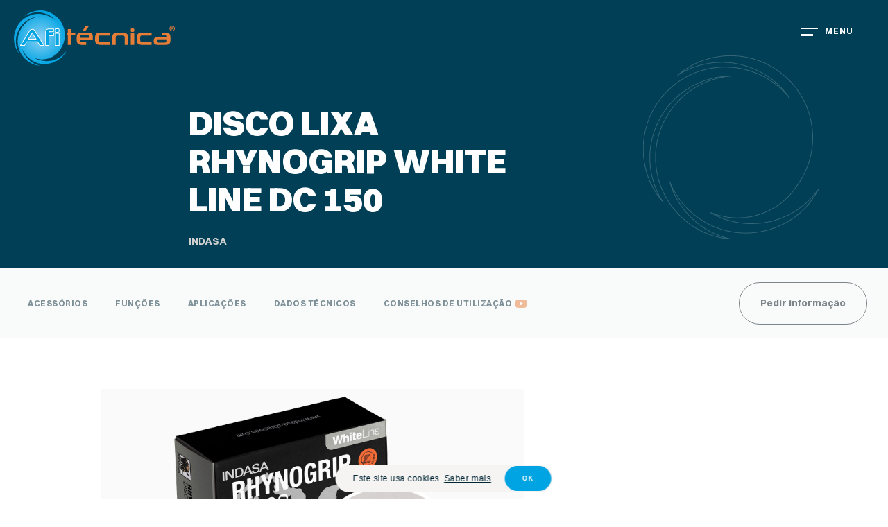

--- FILE ---
content_type: text/html; charset=UTF-8
request_url: https://www.afitecnica.pt/pt/catalogo/5611090150000040
body_size: 6180
content:
<!doctype html>
<!--[if lt IE 7 ]> <html class="no-js ie6 ie" lang="pt"> <![endif]-->
<!--[if IE 7 ]>    <html class="no-js ie7 ie" lang="pt"> <![endif]-->
<!--[if IE 8 ]>    <html class="no-js ie8 ie" lang="pt"> <![endif]-->
<!--[if IE 9 ]>    <html class="no-js ie9 ie" lang="pt"> <![endif]-->
<!--[if (gt IE 9)|!(IE)]><!-->
<html class="no-js" lang="pt">
<!--<![endif]-->

<head>
    <meta charset="utf-8">
    <meta http-equiv="Content-Type" content="text/html; charset=utf-8" />
    <meta http-equiv="X-UA-Compatible" content="IE=edge">
    <meta name="viewport"
        content="width=device-width, initial-scale=1, minimum-scale=1, maximum-scale=5,viewport-fit=cover" />
    <meta name="msapplication-tap-highlight" content="no">
    <meta name="mobile-web-app-capable" content="yes">
    <meta name="apple-mobile-web-app-capable" content="yes">
    <meta name="apple-mobile-web-app-status-bar-style" content="black">
    <meta name="author" content="Velcrodesign">

    <title>DISCO LIXA RHYNOGRIP WHITE LINE DC 150 - Catálogo - Afitécnica | Centro Técnico de Afiação de Ferramentas Lda </title>
    <meta name="description" content=" A Afitécnica é especialista na indústria da fabricação de madeira, metalomecânica, alumínio e plástico com destaque pelos serviços de afiação de ferramentas de corte com cnc, fabricação e reparação de ferramentas de corte, comercialização de máquinas industriais e equipamentos, ferramentas e consumíveis. Alia ainda a assistência técnica a todo o tipo de máquinas e ferramentas.
" />
    <base href="https://www.afitecnica.pt/" />

            <script async src="https://www.googletagmanager.com/gtag/js?id=G-EQ82EFE0HX"></script>
        <script>
            window.dataLayer = window.dataLayer || [];

            function gtag() {
                dataLayer.push(arguments);
            }
            gtag('js', new Date());
            gtag('config', 'G-EQ82EFE0HX');
        </script>
    
    <!-- Add to Home Screen titles -->
    <meta name="apple-mobile-web-app-title" content="DISCO LIXA RHYNOGRIP WHITE LINE DC 150 - Catálogo - Afitécnica | Centro Técnico de Afiação de Ferramentas Lda ">
    <meta name="application-name" content="DISCO LIXA RHYNOGRIP WHITE LINE DC 150 - Catálogo - Afitécnica | Centro Técnico de Afiação de Ferramentas Lda ">

    <!-- Favicons -->
    <link rel="apple-touch-icon" sizes="180x180" href="imagens/favicons/apple-touch-icon.png">
    <link rel="icon" type="image/png" sizes="32x32" href="imagens/favicons/favicon-32x32.png">
    <link rel="icon" type="image/png" sizes="16x16" href="imagens/favicons/favicon-16x16.png">
    <link rel="manifest" href="imagens/favicons/site.webmanifest">
    <link rel="mask-icon" href="imagens/favicons/safari-pinned-tab.svg" color="#00a4e3">
    <link rel="shortcut icon" href="imagens/favicons/favicon.ico">
    <meta name="apple-mobile-web-app-title" content="Afit&eacute;cnica">
    <meta name="application-name" content="Afit&eacute;cnica">
    <meta name="msapplication-TileColor" content="#00a4e3">
    <meta name="msapplication-config" content="imagens/favicons/browserconfig.xml">
    <meta name="theme-color" content="#00a4e3">
    
    <!-- Social OGs -->
            <meta itemprop="name" content="DISCO LIXA RHYNOGRIP WHITE LINE DC 150 - Afitécnica | Centro Técnico de Afiação de Ferramentas Lda ">
        <meta itemprop="description" content="DISCO LIXA RHYNOGRIP WHITE LINE DC 150">
        
        <meta itemprop="image"
            content="https://www.afitecnica.pt/uploads/produtos/5611090150000040/5611090150000040_001.jpg">
        <meta property="og:image"
            content="https://www.afitecnica.pt/uploads/produtos/5611090150000040/5611090150000040_001.jpg" />
        <meta property="og:image:width" content="1600" />
        <meta property="og:image:height" content="900" />
        <meta property="og:title" content="DISCO LIXA RHYNOGRIP WHITE LINE DC 150" />
        <meta property="og:description" content="DISCO LIXA RHYNOGRIP WHITE LINE DC 150" />
        <meta property="og:type" content="website" />
        <meta property="og:url" content="https://www.afitecnica.pt/pt/catalogo/5611090150000040" />
        <meta property="og:site_name" content="Afitécnica | Centro Técnico de Afiação de Ferramentas Lda " />
        <meta property="fb:admins" content="100001751856529" />
        <meta property="fb:app_id" content="928655147202605" />

        <meta name="twitter:card" content="summary">
        <meta name="twitter:url" content="https://www.afitecnica.pt/pt/catalogo/5611090150000040">
        <meta name="twitter:title" content="DISCO LIXA RHYNOGRIP WHITE LINE DC 150 - Afitécnica | Centro Técnico de Afiação de Ferramentas Lda ">
        <meta name="twitter:description" content="DISCO LIXA RHYNOGRIP WHITE LINE DC 150">
        <meta name="twitter:image"
            content="https://www.afitecnica.pt/uploads/produtos/5611090150000040/5611090150000040_001.jpg">
    
    <!-- STYLESHEETS -->
        <link rel="stylesheet" href="js/fancybox/jquery.fancybox.min.css" type="text/css" media="screen" />
    <link rel="stylesheet" href="css/estilos.css?v=1639745790" type="text/css"
        media="screen, print" />
    <link rel="stylesheet" href="css/main.css?v=1693581177" type="text/css"
        media="screen, print" />
</head>

<body
    class="   nothome catalogo_single">

    <!-- LOADING -->
    <div class="loading-container">
        <div class="content">
            <img src="imagens/afitecnica_logo.svg">
        </div>
    </div>

    <main>
        <nav id="menu" class="">

    <div class="resp-menu">
        <div class="bg-image-container"></div>
		<div class="bg-ornament"></div>
        <div class="grid-container menu-outer">
            <div
                class="desktop-40 desktop-push-20 ls-tablet-50 ls-tablet-push-10 pt-tablet-70 pt-tablet-push-10 ls-phone-90 ls-phone-push-5 pt-phone-90 pt-phone-push-5 menu-inner pr">
                <div id="langs">
			    	<div class="lang-container">
                    
			    					    			
			    			<ul>
			    							    					                                    <li>
                                        
                                        <a href="https://www.afitecnica.pt/pt" title="Português"><img src="imagens/admin/flags/svg/pt.svg" alt="Português"> Português</a>
                                    </li>
			    								    							    								    						<li class="">
			    										    											    											    								<a href="https://www.afitecnica.pt/en" title="English"><img src="imagens/admin/flags/svg/en.svg" alt="English"> English</a>
			    											    										    						</li>
                                    			    							    			</ul>
			    					    	</div>
			    </div>
                <div class="menus">
                    <ul class="nav">
	<li class="first"><a href="https://www.afitecnica.pt/pt/catalogo-3" title="Catálogo"><span>Catálogo</span></a></li>
	<li class="cinzento-claro"><a href="https://www.afitecnica.pt/pt/servicos" title="Serviços"><span>Serviços</span></a></li>
	<li class=""><a href="https://www.afitecnica.pt/pt/atendimento-personalizado" title="Atendimento Personalizado"><span>Atendimento Personalizado</span></a></li>
	<li class="last cinzento-claro"><a href="https://www.afitecnica.pt/pt/contactos" title="Contactos"><span>Contactos</span></a></li>
</ul>

                </div>
                <div class="secondary-menus">
                    <ul class="nav-secondary">
	<li class="first"><a href="https://www.afitecnica.pt/pt/sobre-a-afitecnica" title="Sobre a Afitécnica"><span>Sobre a Afitécnica</span></a></li>
	<li class=""><a href="https://www.afitecnica.pt/pt/ferramentas-de-corte-a-medida" title="Ferramentas de corte à medida"><span>Ferramentas de corte à medida</span></a></li>
	<li class=""><a href="https://www.afitecnica.pt/pt/solucoes-para-a-industria" title="Soluções para a indústria"><span>Soluções para a indústria</span></a></li>
	<li class="last pp"><a href="https://www.afitecnica.pt/pt/condicoes-legais" title="Condições Legais"><span>Condições Legais</span></a></li>
</ul>

                </div>
            </div>
            <div class="separador"></div>
        </div>
                    <div class="networks-container">
                <ul class="networks">
                                            <li><a href="https://www.facebook.com/afitecnica/" target="_blank" rel="noopener"
                                title="Facebook"><i class="so so-facebook"></i></a></li>
                                            <li><a href="https://www.linkedin.com/company/afitecncia/" target="_blank" rel="noopener"
                                title="LinkedIn"><i class="so so-linkedin"></i></a></li>
                                            <li><a href="https://www.youtube.com/@afitecnicaleiria3505" target="_blank" rel="noopener"
                                title="Youtube"><i class="so so-youtube"></i></a></li>
                                    </ul>
                <a href="https://www.velcrodesign.com" target="_blank" class="velcro" title="Velcrodesign"></a>
            </div>
        		
    </div>
    <a class="toggle-menu" id="toggle-menu" title="menu" aria-label="menu">
        <span class="icon-menu"></span>
        <div class="nav-heading-outter">
            <div class="nav-heading text-menu">menu</div>
            <div class="nav-heading text-fechar">fechar</div>
        </div>
    </a>
    <a href="https://www.afitecnica.pt/pt" class="logo-container" title="pagina principal" aria-label="pagina principal">
        <div class="logo white" style="background-image:url('imagens/afitecnica_logo.svg')"></div>
        <div class="logo light" style="background-image:url('imagens/afitecnica_logo.svg')"></div>
        <img class="logo" src="imagens/afitecnica_logo.svg" alt="logo">
    </a>
    <div class="clear"></div>
</nav>
        
 

    <section class="top-banner catalogo-single-banner">
        <div class="bg-ornament-1"></div>
        <div class="grid-container">
            <div class="desktop-40 desktop-push-20 ls-tablet-50 ls-tablet-push-20 pt-tablet-60 pt-tablet-push-10">
                <h1 class="texto-branco pb10">DISCO LIXA RHYNOGRIP WHITE LINE DC 150</h1>
                <div class="text white pb15"></div>
                <div class="categories-title">INDASA</div>
            </div>
        </div>
    </section>
    <section class="catalogo-single-section">
        <div class="sticky-bar-outter"></div>
        <div class="submenu-grid-wrap sticky-bar">
            <div class="submenu-banner-nav" id="drag-container">
                <div class="submenu-banner-wrapper">
                    <div class="submenu-banner-inner" id="drag-x">
                        <a href="https://www.afitecnica.pt/pt/catalogo/5611090150000040#acessorios" class="submenu-item"
                            data-id="acessorios" title="Acessórios">Acessórios</a>

                            
                        <a href="https://www.afitecnica.pt/pt/catalogo/5611090150000040#funcoes" class="submenu-item" data-id="funcoes"
                            title="Funções">Funções</a>
                            

                            
                        <a href="https://www.afitecnica.pt/pt/catalogo/5611090150000040#aplicacoes" class="submenu-item" data-id="aplicacoes"
                            title="Aplicações">Aplicações</a>
                                                
                                                <a href="https://www.afitecnica.pt/pt/catalogo/5611090150000040#dados-tecnicos" data-id="dados-tecnicos" class="submenu-item"
                            title="Dados Técnicos">Dados Técnicos</a>
                        
                                                <a href="https://www.afitecnica.pt/pt/catalogo/5611090150000040#conselhos" data-id="conselhos" class="submenu-item conselho"
                            title="Conselhos de utilização">Conselhos de utilização</a>
                        
                        <a href="javascript:;" class="open-popup btn cinzento"
                            title="Pedir informação">Pedir informação</a>
                    </div>
                </div>
            </div>
        </div>
        <div class="pedir-informacao-responsive">
            <a href="javascript:;" class="open-popup btn white"
            title="Pedir informação">+ Informação</a>
        </div>
    </section>
    <section class="caracteristicas-section">
        <div class="anchor" id="acessorios"></div>
        <div class="grid-container">
            <div class="desktop-50 desktop-push-10 ls-tablet-50 ls-tablet-push-10 pt-tablet-50 pt-tablet-push-5 ls-phone-50">
                                    <div class="slider-container-cara">
                                                <div class="item">
                            <div class="item-inner">
                                <div class="img-wrapper">
                                                                        <div class="imagem3x2 lazy load-img bg-contain"
                                        data-src="uploads/produtos/5611090150000040/5611090150000040_001.jpg"></div>
                                </div>
                            </div>
                        </div>
                                            </div>
                                
            </div>
            <div class="desktop-30 desktop-push-10 ls-tablet-30 ls-tablet-push-10 pt-tablet-40 pt-tablet-push-5 ls-phone-50 mt-cara">
                                
                
                
                            </div>
        </div>
    </section>

        <section class="funcoes-section-section">
        <div class="anchor" id="funcoes"></div>
        <div class="grid-container">
            <div class="desktop-60 desktop-push-20 ls-tablet-60 ls-tablet-push-20 pt-tablet-80 pt-tablet-push-10">
                <h2 class="pb20 texto-preto">Funções</h2>
                <div class="text"><p>Sugestão de Aplicação:<br />
*Lixagem mais agressiva <br />
*Lixagem / Preparação</p></div>
                            </div>
        </div>
    </section>
    
        <section class="principais-campos-section">
        <div class="anchor" id="aplicacoes"></div>
        <div class="grid-container">
            <div class="desktop-60 desktop-push-20 ls-tablet-60 ls-tablet-push-20 pt-tablet-80 pt-tablet-push-10">
                <h2 class="pb25 texto-preto">Principais campos de aplicação</h2>
                <div class="text">
                    <p>Lixas aplicadas para: <br />
*Tintas velhas <br />
*Betumes <br />
*Aparelhos <br />
*Fibra de vidro <br />
*Gel Coat <br />
*Metal <br />
*Madeiras moles e resinosas <br />
*Revestimentos de madeiras <br />
*Madeiras duras <br />
*Gesso cartonado</p>
                </div>
                                                <hr>
                            </div>
        </div>
    </section>
        
        <section class="dados-tecnicos-section">
        <div class="anchor" id="dados-tecnicos"></div>
        <div class="grid-container">
            <div class="desktop-60 desktop-push-20 ls-tablet-60 ls-tablet-push-20 pt-tablet-80 pt-tablet-push-10">
                <h2 class="pb25 texto-preto">Dados Técnicos</h2>
                <div class="dados-tecnicos-list">
                    <div class="text">
                        <p>De grão P40 a P600<br />
Fabricado em papel C e D com abrasivo de óx. Alumínio</p>
                    </div>
                                    </div>
            </div>
        </div>
    </section>
    
        <section class="conselhos-section">
        <div class="anchor" id="conselhos"></div>
        <div class="grid-container">
            <div class="desktop-60 desktop-push-20 ls-tablet-60 ls-tablet-push-20 pt-tablet-80 pt-tablet-push-10">
                <h2 class="pb30 texto-preto">Conselhos</h2>
                <div class="text">
                    <p>Elevada capacidade de corte inicial: Rápida remoção de material <br />
Camada resistente ao empapamento: Longa duração <br />
Uso geral: Melhor relação qualidade preço</p>
                </div>
                            </div>
        </div>
    </section>
        
    <section class="relacionados-list-section">
        <div class="grid-container">
            <div class="produtos-container relacionados">
                
                                    <a href="https://www.afitecnica.pt/pt/catalogo/5623010000610251"
                        class="produtos-item tac" title="Produto" aria-label="Produto">
                                                                        <div class="imagem3x2 lazy load-img bg-contain"
                            data-src="uploads/produtos/5623010000610251/5623010000610251.jpg"></div>
                                                <h3 class="texto-preto">LIXADORA E-SERIES PRO XS 150 mm 5MM</h3>
                        <div class="brand-title">INDASA</div>
                        
                    </a>
                                    <a href="https://www.afitecnica.pt/pt/catalogo/5623010000610244"
                        class="produtos-item tac" title="Produto" aria-label="Produto">
                                                                        <div class="imagem3x2 lazy load-img bg-contain"
                            data-src="uploads/produtos/5623010000610244/5623010000610244.jpg"></div>
                                                <h3 class="texto-preto">LIXADORA E-SERIES PRO XS 150 mm 3 MM</h3>
                        <div class="brand-title">INDASA</div>
                        
                    </a>
                                    <a href="https://www.afitecnica.pt/pt/catalogo/5623010000581292"
                        class="produtos-item tac" title="Produto" aria-label="Produto">
                                                                        <div class="imagem3x2 lazy load-img bg-contain"
                            data-src="uploads/produtos/5623010000581292/5623010000581292_001.jpg"></div>
                                                <h3 class="texto-preto">ASPIRADORES MOVEL LP 30 LITROS</h3>
                        <div class="brand-title">INDASA</div>
                        
                    </a>
                                    <a href="https://www.afitecnica.pt/pt/catalogo/5623010000558768"
                        class="produtos-item tac" title="Produto" aria-label="Produto">
                                                                        <div class="imagem3x2 lazy load-img bg-contain"
                            data-src="uploads/produtos/5623010000558768/5623010000558768_001.jpg"></div>
                                                <h3 class="texto-preto">ASPIRADORES MOVEL LPE 45 LITROS</h3>
                        <div class="brand-title">INDASA</div>
                        
                    </a>
                            </div>
            <div class="btn-container">
                                <a href="pt/catalogo" class="btn cinzento go-back"
                    title="‹ voltar">‹ voltar</a>
                            </div>
        </div>
    </section>
    <div class="popup">
        <div class="logo"></div>
        <a class="toggle-popup" id="toggle-popup" title="fechar" aria-label="fechar">
            <span class="icon-menu"></span>
            <div class="nav-heading-outter">
                <div class="nav-heading text-fechar">fechar</div>
            </div>
        </a>
        <div class="bg-ornament"></div>
        <div class="grid-container">
            <div class="desktop-40 desktop-push-20 ls-tablet-40 ls-tablet-push-20 pt-tablet-50 pt-tablet-push-10">
                <h4 class="texto-laranja pb20">Pedido de informações</h4>
                <div class="titulo-banner texto-branco">DISCO LIXA RHYNOGRIP WHITE LINE DC 150</div>
            </div>
            <div class="desktop-20 desktop-push-20 ls-tablet-20 ls-tablet-push-20 pt-tablet-30 pt-tablet-push-10">
                                                <div class="imagem3x2 lazy load-img bg-contain"
                                    data-src="uploads/produtos/5611090150000040/5611090150000040_001.jpg"></div>
                                            </div>
            <div class="clear"></div>
            <div class="desktop-50 desktop-push-20 ls-tablet-50 ls-tablet-push-20 pt-tablet-60 pt-tablet-push-10">
                <div id="pedido-form">
                    <form action="https://www.afitecnica.pt/pt/contact/produto_pedido" autocomplete="off" @submit.prevent="submitForm" method="post" accept-charset="utf-8">
                                                                                       <input type="hidden" name="ci_token" value="ac0af25eb95ce1432d5cd5f165076ca1" />

                    <div class="input-group">
                        <label for="nome" class="white">Nome</label>
                        <input type="text" name="nome" id="nome" class="form-field white"
                            placeholder="Insira o seu nome">
                    </div>
                    <div class="input-group">
                        <label for="email" class="white">E-mail</label>
                        <input type="email" name="email" id="email" class="form-field white"
                            placeholder="Insira o seu email">
                    </div>
                    <div class="input-group half">
                        <label for="empresa" class="white">Empresa (Opcional)</label>
                        <input type="text" name="empresa" id="empresa" class="form-field white"
                            placeholder="Insira o nome da sua empresa">
                    </div>
                    <div class="input-group half">
                        <label for="tel" class="white">Número de telefone (Opcional)</label>
                        <input type="text" name="tel" id="tel" class="form-field white" placeholder="ex: 910 000 000">
                    </div>
                    <div class="input-group">
                        <label for="mensagem" class="white">Descrição</label>
                        <textarea name="mensagem" id="mensagem" class="form-field white"
                            placeholder="Escreva com detalhe o que pretende"></textarea>
                    </div>
                    <div class="checkpolicy white">
                        <input type="checkbox" name="checkpolicy" id="checkpolicy" value="1">
                        <span></span>
                        <label for="checkpolicy">Li e aceito a <a href="https://www.afitecnica.pt/pt/condicoes-legais" target="_blank">política de privacidade</a></label>
                    </div>
                    
                    <div class="inputs">
                        <div class="g-recaptcha" data-sitekey="6Ld8u68mAAAAAGW0lY6EOq5QDU9b1PBKPlcKx8X0"></div>
                    </div>

                    <div class="feedback" v-bind:class="feedback.class" v-if="feedback.message"
                        v-html="feedback.message"></div>
                    <div class="submit">
                        <button type="submit" class="btn cinzento">Enviar pedido</button>
                    </div>
                    <input type="hidden" name="produto" value="DISCO LIXA RHYNOGRIP WHITE LINE DC 150">
                    </form>
                </div>
            </div>
        </div>
    </div>
    </main>
    <footer>
    <div class="grid-container">
        <div class="desktop-80 desktop-push-10 ls-tablet-80 ls-tablet-push-10 pt-tablet-90 pt-tablet-push-5">
            <div class="footer-wrap-container">
                <div class="footer-wrap">
                    <h4 class="ttu">a afitécnica</h4>
                    <ul class="footer-nav">
	<li class="first"><a href="https://www.afitecnica.pt/pt/sobre-a-afitecnica" title="Sobre a Afitécnica"><span>Sobre a Afitécnica</span></a></li>
	<li class=""><a href="https://www.afitecnica.pt/pt/servicos" title="Serviços"><span>Serviços</span></a></li>
	<li class="last"><a href="https://www.afitecnica.pt/pt/contactos" title="Contactos"><span>Contactos</span></a></li>
</ul>

                </div>
                <div class="footer-wrap">
                    <h4 class="ttu">Produtos</h4>
                    <ul class="footer-nav">
	<li class="first"><a href="https://www.afitecnica.pt/pt/catalogo-3" title="Catálogo"><span>Catálogo</span></a></li>
	<li class=""><a href="https://www.afitecnica.pt/pt/atendimento-personalizado" title="Atendimento Personalizado"><span>Atendimento Personalizado</span></a></li>
	<li class=""><a href="https://www.afitecnica.pt/pt/ferramentas-de-corte-a-medida" title="Ferramentas de corte à medida"><span>Ferramentas de corte à medida</span></a></li>
	<li class="last"><a href="https://www.afitecnica.pt/pt/solucoes-para-a-industria" title="Soluções para a indústria"><span>Soluções para a indústria</span></a></li>
</ul>

                </div>
                <div class="footer-wrap">
                    <h4 class="ttu">Informações</h4>
                    <ul class="footer-nav">
	<li class="first"><a href="https://www.afitecnica.pt/pt/condicoes-legais" title="Condições Legais"><span>Condições Legais</span></a></li>
	<li class="last cp"><a href="https://www.afitecnica.pt/pt/politica-de-cookies" title="Política de Cookies"><span>Política de Cookies</span></a></li>
</ul>


                    <div class="pme">
                        <img src="imagens/certificacoes_pme_17_19_22.svg" alt="PME Líder" class="responsive">
                    </div>
                </div>
            </div>
            <div class="clear"></div>
            <hr />
        </div>
    </div>
	<div class="clear"></div>
    <div class="desktop-20 ls-tablet-20 pt-tablet-20 ls-phone-30 pt-phone-100 copyright">
        <p>&copy;2026 - Afitécnica</p>
    </div>
    <div class="desktop-60 ls-tablet-60 pt-tablet-60 ls-phone-40 pt-phone-100">
                    <div class="networks-footer">
                <ul class="networks">
                                            <li><a href="https://www.facebook.com/afitecnica/" target="_blank" rel="noopener"
                                title="Facebook"><i class="so so-facebook"></i></a></li>
                                            <li><a href="https://www.linkedin.com/company/afitecncia/" target="_blank" rel="noopener"
                                title="LinkedIn"><i class="so so-linkedin"></i></a></li>
                                            <li><a href="https://www.youtube.com/@afitecnicaleiria3505" target="_blank" rel="noopener"
                                title="Youtube"><i class="so so-youtube"></i></a></li>
                                    </ul>
            </div>
                <div class="clear"></div>&nbsp;
    </div>
    <div class="desktop-20 ls-tablet-20 pt-tablet-20  ls-phone-30 pt-phone-100 velcro-container">
        <a href="https://www.velcrodesign.com" target="_blank" class="velcro" title="Velcrodesign"></a>
    </div>
</footer>

    <script>
        var BASE_URL = "https://www.afitecnica.pt";
        var CURRENT_URL = "https://www.afitecnica.pt/pt/catalogo/5611090150000040";
        var CURRENT_LANGUAGE = "pt";

        var LANG = {
            a_enviar: 'A enviar...',
            preencha_os_campos_em_falta: 'Preencha os campos obrigatórios',
            email_invalido: 'Preencha um email válido',
            inscricao_sucesso: 'Inscrição com sucesso',
            inscricao_erro: 'Erro ao inscrever. Tente novamente mais tarde por favor.',
            aguarde: 'Aguarde',
            accept_privacy_policy: 'Por favor, aceite a política de privacidade para submeter o formulário.',
            cookies_txt: 'Este site usa cookies. {policy_url}',
            cookies_btn: 'OK',
            cp_txt: 'Saber mais',
            cp_url: 'https://www.afitecnica.pt/pt/politica-de-cookies'
        }
    </script>

    <!-- JAVASCRIPT -->
        <script src="js/plugins.js?v=1639745807"></script>
    <script src="js/fancybox/jquery.fancybox.min.js"></script>
    <script src="js/tweenmax/TweenMax.min.js"></script>
    <script src="js/tweenmax/easing/EasePack.min.js"></script>
    <script src="js/tweenmax/utils/Draggable.min.js"></script>
    <script src="js/tweenmax/plugins/ThrowPropsPlugin.min.js"></script>
    <script src="js/site.min.js?v=1678819954"></script>
    

    <script src="js/libs/vue2.min.js"></script>
    <script src="https://www.google.com/recaptcha/api.js" async defer></script>

    <script>
        $(document).ready(function() {
            if (window.location.hash) {
                var hash = window.location.hash.substring(1);
                // $('.submenu-item[data-id="' + hash + '"]').addClass('current');
            }
        });
        
        var app = new Vue({
            el: "#pedido-form",
            data: {
                feedback: {
                    message: '',
                    class: ''
                }
            },
            methods: {
                /**
                 * Submeter
                 */
                submitForm: function(e) {
                    var $this = this;
                    var fields = $(e.target).serialize();
                    var action = $(e.target).attr('action');
                    $this.feedback.message = '';

                    $.blockUI({
                        message: '<h5>' + LANG.aguarde + '</h5>'
                    });

                    $.ajax({
                        url: action,
                        type: 'POST',
                        data: fields,
                        dataType: 'json',
                        success: function(r) {
                            if (r.class == 'ok') {
                                $(e.target)[0].reset();
                            }
                            $this.feedback.message = r.message;
                            $this.feedback.class = r.class;
                            $.unblockUI();
                        },
                        error: function(r) {
                            $this.feedback.message = LANG.email_erro;
                            $this.feedback.class = 'error';
                            $.unblockUI();
                        }
                    });
                }
            }
        });
    </script>

    <noscript>Scripts auxiliares de javascript</noscript>
</body>

</html>


--- FILE ---
content_type: text/html; charset=utf-8
request_url: https://www.google.com/recaptcha/api2/anchor?ar=1&k=6Ld8u68mAAAAAGW0lY6EOq5QDU9b1PBKPlcKx8X0&co=aHR0cHM6Ly93d3cuYWZpdGVjbmljYS5wdDo0NDM.&hl=en&v=N67nZn4AqZkNcbeMu4prBgzg&size=normal&anchor-ms=20000&execute-ms=30000&cb=1prn32kqqrbv
body_size: 50449
content:
<!DOCTYPE HTML><html dir="ltr" lang="en"><head><meta http-equiv="Content-Type" content="text/html; charset=UTF-8">
<meta http-equiv="X-UA-Compatible" content="IE=edge">
<title>reCAPTCHA</title>
<style type="text/css">
/* cyrillic-ext */
@font-face {
  font-family: 'Roboto';
  font-style: normal;
  font-weight: 400;
  font-stretch: 100%;
  src: url(//fonts.gstatic.com/s/roboto/v48/KFO7CnqEu92Fr1ME7kSn66aGLdTylUAMa3GUBHMdazTgWw.woff2) format('woff2');
  unicode-range: U+0460-052F, U+1C80-1C8A, U+20B4, U+2DE0-2DFF, U+A640-A69F, U+FE2E-FE2F;
}
/* cyrillic */
@font-face {
  font-family: 'Roboto';
  font-style: normal;
  font-weight: 400;
  font-stretch: 100%;
  src: url(//fonts.gstatic.com/s/roboto/v48/KFO7CnqEu92Fr1ME7kSn66aGLdTylUAMa3iUBHMdazTgWw.woff2) format('woff2');
  unicode-range: U+0301, U+0400-045F, U+0490-0491, U+04B0-04B1, U+2116;
}
/* greek-ext */
@font-face {
  font-family: 'Roboto';
  font-style: normal;
  font-weight: 400;
  font-stretch: 100%;
  src: url(//fonts.gstatic.com/s/roboto/v48/KFO7CnqEu92Fr1ME7kSn66aGLdTylUAMa3CUBHMdazTgWw.woff2) format('woff2');
  unicode-range: U+1F00-1FFF;
}
/* greek */
@font-face {
  font-family: 'Roboto';
  font-style: normal;
  font-weight: 400;
  font-stretch: 100%;
  src: url(//fonts.gstatic.com/s/roboto/v48/KFO7CnqEu92Fr1ME7kSn66aGLdTylUAMa3-UBHMdazTgWw.woff2) format('woff2');
  unicode-range: U+0370-0377, U+037A-037F, U+0384-038A, U+038C, U+038E-03A1, U+03A3-03FF;
}
/* math */
@font-face {
  font-family: 'Roboto';
  font-style: normal;
  font-weight: 400;
  font-stretch: 100%;
  src: url(//fonts.gstatic.com/s/roboto/v48/KFO7CnqEu92Fr1ME7kSn66aGLdTylUAMawCUBHMdazTgWw.woff2) format('woff2');
  unicode-range: U+0302-0303, U+0305, U+0307-0308, U+0310, U+0312, U+0315, U+031A, U+0326-0327, U+032C, U+032F-0330, U+0332-0333, U+0338, U+033A, U+0346, U+034D, U+0391-03A1, U+03A3-03A9, U+03B1-03C9, U+03D1, U+03D5-03D6, U+03F0-03F1, U+03F4-03F5, U+2016-2017, U+2034-2038, U+203C, U+2040, U+2043, U+2047, U+2050, U+2057, U+205F, U+2070-2071, U+2074-208E, U+2090-209C, U+20D0-20DC, U+20E1, U+20E5-20EF, U+2100-2112, U+2114-2115, U+2117-2121, U+2123-214F, U+2190, U+2192, U+2194-21AE, U+21B0-21E5, U+21F1-21F2, U+21F4-2211, U+2213-2214, U+2216-22FF, U+2308-230B, U+2310, U+2319, U+231C-2321, U+2336-237A, U+237C, U+2395, U+239B-23B7, U+23D0, U+23DC-23E1, U+2474-2475, U+25AF, U+25B3, U+25B7, U+25BD, U+25C1, U+25CA, U+25CC, U+25FB, U+266D-266F, U+27C0-27FF, U+2900-2AFF, U+2B0E-2B11, U+2B30-2B4C, U+2BFE, U+3030, U+FF5B, U+FF5D, U+1D400-1D7FF, U+1EE00-1EEFF;
}
/* symbols */
@font-face {
  font-family: 'Roboto';
  font-style: normal;
  font-weight: 400;
  font-stretch: 100%;
  src: url(//fonts.gstatic.com/s/roboto/v48/KFO7CnqEu92Fr1ME7kSn66aGLdTylUAMaxKUBHMdazTgWw.woff2) format('woff2');
  unicode-range: U+0001-000C, U+000E-001F, U+007F-009F, U+20DD-20E0, U+20E2-20E4, U+2150-218F, U+2190, U+2192, U+2194-2199, U+21AF, U+21E6-21F0, U+21F3, U+2218-2219, U+2299, U+22C4-22C6, U+2300-243F, U+2440-244A, U+2460-24FF, U+25A0-27BF, U+2800-28FF, U+2921-2922, U+2981, U+29BF, U+29EB, U+2B00-2BFF, U+4DC0-4DFF, U+FFF9-FFFB, U+10140-1018E, U+10190-1019C, U+101A0, U+101D0-101FD, U+102E0-102FB, U+10E60-10E7E, U+1D2C0-1D2D3, U+1D2E0-1D37F, U+1F000-1F0FF, U+1F100-1F1AD, U+1F1E6-1F1FF, U+1F30D-1F30F, U+1F315, U+1F31C, U+1F31E, U+1F320-1F32C, U+1F336, U+1F378, U+1F37D, U+1F382, U+1F393-1F39F, U+1F3A7-1F3A8, U+1F3AC-1F3AF, U+1F3C2, U+1F3C4-1F3C6, U+1F3CA-1F3CE, U+1F3D4-1F3E0, U+1F3ED, U+1F3F1-1F3F3, U+1F3F5-1F3F7, U+1F408, U+1F415, U+1F41F, U+1F426, U+1F43F, U+1F441-1F442, U+1F444, U+1F446-1F449, U+1F44C-1F44E, U+1F453, U+1F46A, U+1F47D, U+1F4A3, U+1F4B0, U+1F4B3, U+1F4B9, U+1F4BB, U+1F4BF, U+1F4C8-1F4CB, U+1F4D6, U+1F4DA, U+1F4DF, U+1F4E3-1F4E6, U+1F4EA-1F4ED, U+1F4F7, U+1F4F9-1F4FB, U+1F4FD-1F4FE, U+1F503, U+1F507-1F50B, U+1F50D, U+1F512-1F513, U+1F53E-1F54A, U+1F54F-1F5FA, U+1F610, U+1F650-1F67F, U+1F687, U+1F68D, U+1F691, U+1F694, U+1F698, U+1F6AD, U+1F6B2, U+1F6B9-1F6BA, U+1F6BC, U+1F6C6-1F6CF, U+1F6D3-1F6D7, U+1F6E0-1F6EA, U+1F6F0-1F6F3, U+1F6F7-1F6FC, U+1F700-1F7FF, U+1F800-1F80B, U+1F810-1F847, U+1F850-1F859, U+1F860-1F887, U+1F890-1F8AD, U+1F8B0-1F8BB, U+1F8C0-1F8C1, U+1F900-1F90B, U+1F93B, U+1F946, U+1F984, U+1F996, U+1F9E9, U+1FA00-1FA6F, U+1FA70-1FA7C, U+1FA80-1FA89, U+1FA8F-1FAC6, U+1FACE-1FADC, U+1FADF-1FAE9, U+1FAF0-1FAF8, U+1FB00-1FBFF;
}
/* vietnamese */
@font-face {
  font-family: 'Roboto';
  font-style: normal;
  font-weight: 400;
  font-stretch: 100%;
  src: url(//fonts.gstatic.com/s/roboto/v48/KFO7CnqEu92Fr1ME7kSn66aGLdTylUAMa3OUBHMdazTgWw.woff2) format('woff2');
  unicode-range: U+0102-0103, U+0110-0111, U+0128-0129, U+0168-0169, U+01A0-01A1, U+01AF-01B0, U+0300-0301, U+0303-0304, U+0308-0309, U+0323, U+0329, U+1EA0-1EF9, U+20AB;
}
/* latin-ext */
@font-face {
  font-family: 'Roboto';
  font-style: normal;
  font-weight: 400;
  font-stretch: 100%;
  src: url(//fonts.gstatic.com/s/roboto/v48/KFO7CnqEu92Fr1ME7kSn66aGLdTylUAMa3KUBHMdazTgWw.woff2) format('woff2');
  unicode-range: U+0100-02BA, U+02BD-02C5, U+02C7-02CC, U+02CE-02D7, U+02DD-02FF, U+0304, U+0308, U+0329, U+1D00-1DBF, U+1E00-1E9F, U+1EF2-1EFF, U+2020, U+20A0-20AB, U+20AD-20C0, U+2113, U+2C60-2C7F, U+A720-A7FF;
}
/* latin */
@font-face {
  font-family: 'Roboto';
  font-style: normal;
  font-weight: 400;
  font-stretch: 100%;
  src: url(//fonts.gstatic.com/s/roboto/v48/KFO7CnqEu92Fr1ME7kSn66aGLdTylUAMa3yUBHMdazQ.woff2) format('woff2');
  unicode-range: U+0000-00FF, U+0131, U+0152-0153, U+02BB-02BC, U+02C6, U+02DA, U+02DC, U+0304, U+0308, U+0329, U+2000-206F, U+20AC, U+2122, U+2191, U+2193, U+2212, U+2215, U+FEFF, U+FFFD;
}
/* cyrillic-ext */
@font-face {
  font-family: 'Roboto';
  font-style: normal;
  font-weight: 500;
  font-stretch: 100%;
  src: url(//fonts.gstatic.com/s/roboto/v48/KFO7CnqEu92Fr1ME7kSn66aGLdTylUAMa3GUBHMdazTgWw.woff2) format('woff2');
  unicode-range: U+0460-052F, U+1C80-1C8A, U+20B4, U+2DE0-2DFF, U+A640-A69F, U+FE2E-FE2F;
}
/* cyrillic */
@font-face {
  font-family: 'Roboto';
  font-style: normal;
  font-weight: 500;
  font-stretch: 100%;
  src: url(//fonts.gstatic.com/s/roboto/v48/KFO7CnqEu92Fr1ME7kSn66aGLdTylUAMa3iUBHMdazTgWw.woff2) format('woff2');
  unicode-range: U+0301, U+0400-045F, U+0490-0491, U+04B0-04B1, U+2116;
}
/* greek-ext */
@font-face {
  font-family: 'Roboto';
  font-style: normal;
  font-weight: 500;
  font-stretch: 100%;
  src: url(//fonts.gstatic.com/s/roboto/v48/KFO7CnqEu92Fr1ME7kSn66aGLdTylUAMa3CUBHMdazTgWw.woff2) format('woff2');
  unicode-range: U+1F00-1FFF;
}
/* greek */
@font-face {
  font-family: 'Roboto';
  font-style: normal;
  font-weight: 500;
  font-stretch: 100%;
  src: url(//fonts.gstatic.com/s/roboto/v48/KFO7CnqEu92Fr1ME7kSn66aGLdTylUAMa3-UBHMdazTgWw.woff2) format('woff2');
  unicode-range: U+0370-0377, U+037A-037F, U+0384-038A, U+038C, U+038E-03A1, U+03A3-03FF;
}
/* math */
@font-face {
  font-family: 'Roboto';
  font-style: normal;
  font-weight: 500;
  font-stretch: 100%;
  src: url(//fonts.gstatic.com/s/roboto/v48/KFO7CnqEu92Fr1ME7kSn66aGLdTylUAMawCUBHMdazTgWw.woff2) format('woff2');
  unicode-range: U+0302-0303, U+0305, U+0307-0308, U+0310, U+0312, U+0315, U+031A, U+0326-0327, U+032C, U+032F-0330, U+0332-0333, U+0338, U+033A, U+0346, U+034D, U+0391-03A1, U+03A3-03A9, U+03B1-03C9, U+03D1, U+03D5-03D6, U+03F0-03F1, U+03F4-03F5, U+2016-2017, U+2034-2038, U+203C, U+2040, U+2043, U+2047, U+2050, U+2057, U+205F, U+2070-2071, U+2074-208E, U+2090-209C, U+20D0-20DC, U+20E1, U+20E5-20EF, U+2100-2112, U+2114-2115, U+2117-2121, U+2123-214F, U+2190, U+2192, U+2194-21AE, U+21B0-21E5, U+21F1-21F2, U+21F4-2211, U+2213-2214, U+2216-22FF, U+2308-230B, U+2310, U+2319, U+231C-2321, U+2336-237A, U+237C, U+2395, U+239B-23B7, U+23D0, U+23DC-23E1, U+2474-2475, U+25AF, U+25B3, U+25B7, U+25BD, U+25C1, U+25CA, U+25CC, U+25FB, U+266D-266F, U+27C0-27FF, U+2900-2AFF, U+2B0E-2B11, U+2B30-2B4C, U+2BFE, U+3030, U+FF5B, U+FF5D, U+1D400-1D7FF, U+1EE00-1EEFF;
}
/* symbols */
@font-face {
  font-family: 'Roboto';
  font-style: normal;
  font-weight: 500;
  font-stretch: 100%;
  src: url(//fonts.gstatic.com/s/roboto/v48/KFO7CnqEu92Fr1ME7kSn66aGLdTylUAMaxKUBHMdazTgWw.woff2) format('woff2');
  unicode-range: U+0001-000C, U+000E-001F, U+007F-009F, U+20DD-20E0, U+20E2-20E4, U+2150-218F, U+2190, U+2192, U+2194-2199, U+21AF, U+21E6-21F0, U+21F3, U+2218-2219, U+2299, U+22C4-22C6, U+2300-243F, U+2440-244A, U+2460-24FF, U+25A0-27BF, U+2800-28FF, U+2921-2922, U+2981, U+29BF, U+29EB, U+2B00-2BFF, U+4DC0-4DFF, U+FFF9-FFFB, U+10140-1018E, U+10190-1019C, U+101A0, U+101D0-101FD, U+102E0-102FB, U+10E60-10E7E, U+1D2C0-1D2D3, U+1D2E0-1D37F, U+1F000-1F0FF, U+1F100-1F1AD, U+1F1E6-1F1FF, U+1F30D-1F30F, U+1F315, U+1F31C, U+1F31E, U+1F320-1F32C, U+1F336, U+1F378, U+1F37D, U+1F382, U+1F393-1F39F, U+1F3A7-1F3A8, U+1F3AC-1F3AF, U+1F3C2, U+1F3C4-1F3C6, U+1F3CA-1F3CE, U+1F3D4-1F3E0, U+1F3ED, U+1F3F1-1F3F3, U+1F3F5-1F3F7, U+1F408, U+1F415, U+1F41F, U+1F426, U+1F43F, U+1F441-1F442, U+1F444, U+1F446-1F449, U+1F44C-1F44E, U+1F453, U+1F46A, U+1F47D, U+1F4A3, U+1F4B0, U+1F4B3, U+1F4B9, U+1F4BB, U+1F4BF, U+1F4C8-1F4CB, U+1F4D6, U+1F4DA, U+1F4DF, U+1F4E3-1F4E6, U+1F4EA-1F4ED, U+1F4F7, U+1F4F9-1F4FB, U+1F4FD-1F4FE, U+1F503, U+1F507-1F50B, U+1F50D, U+1F512-1F513, U+1F53E-1F54A, U+1F54F-1F5FA, U+1F610, U+1F650-1F67F, U+1F687, U+1F68D, U+1F691, U+1F694, U+1F698, U+1F6AD, U+1F6B2, U+1F6B9-1F6BA, U+1F6BC, U+1F6C6-1F6CF, U+1F6D3-1F6D7, U+1F6E0-1F6EA, U+1F6F0-1F6F3, U+1F6F7-1F6FC, U+1F700-1F7FF, U+1F800-1F80B, U+1F810-1F847, U+1F850-1F859, U+1F860-1F887, U+1F890-1F8AD, U+1F8B0-1F8BB, U+1F8C0-1F8C1, U+1F900-1F90B, U+1F93B, U+1F946, U+1F984, U+1F996, U+1F9E9, U+1FA00-1FA6F, U+1FA70-1FA7C, U+1FA80-1FA89, U+1FA8F-1FAC6, U+1FACE-1FADC, U+1FADF-1FAE9, U+1FAF0-1FAF8, U+1FB00-1FBFF;
}
/* vietnamese */
@font-face {
  font-family: 'Roboto';
  font-style: normal;
  font-weight: 500;
  font-stretch: 100%;
  src: url(//fonts.gstatic.com/s/roboto/v48/KFO7CnqEu92Fr1ME7kSn66aGLdTylUAMa3OUBHMdazTgWw.woff2) format('woff2');
  unicode-range: U+0102-0103, U+0110-0111, U+0128-0129, U+0168-0169, U+01A0-01A1, U+01AF-01B0, U+0300-0301, U+0303-0304, U+0308-0309, U+0323, U+0329, U+1EA0-1EF9, U+20AB;
}
/* latin-ext */
@font-face {
  font-family: 'Roboto';
  font-style: normal;
  font-weight: 500;
  font-stretch: 100%;
  src: url(//fonts.gstatic.com/s/roboto/v48/KFO7CnqEu92Fr1ME7kSn66aGLdTylUAMa3KUBHMdazTgWw.woff2) format('woff2');
  unicode-range: U+0100-02BA, U+02BD-02C5, U+02C7-02CC, U+02CE-02D7, U+02DD-02FF, U+0304, U+0308, U+0329, U+1D00-1DBF, U+1E00-1E9F, U+1EF2-1EFF, U+2020, U+20A0-20AB, U+20AD-20C0, U+2113, U+2C60-2C7F, U+A720-A7FF;
}
/* latin */
@font-face {
  font-family: 'Roboto';
  font-style: normal;
  font-weight: 500;
  font-stretch: 100%;
  src: url(//fonts.gstatic.com/s/roboto/v48/KFO7CnqEu92Fr1ME7kSn66aGLdTylUAMa3yUBHMdazQ.woff2) format('woff2');
  unicode-range: U+0000-00FF, U+0131, U+0152-0153, U+02BB-02BC, U+02C6, U+02DA, U+02DC, U+0304, U+0308, U+0329, U+2000-206F, U+20AC, U+2122, U+2191, U+2193, U+2212, U+2215, U+FEFF, U+FFFD;
}
/* cyrillic-ext */
@font-face {
  font-family: 'Roboto';
  font-style: normal;
  font-weight: 900;
  font-stretch: 100%;
  src: url(//fonts.gstatic.com/s/roboto/v48/KFO7CnqEu92Fr1ME7kSn66aGLdTylUAMa3GUBHMdazTgWw.woff2) format('woff2');
  unicode-range: U+0460-052F, U+1C80-1C8A, U+20B4, U+2DE0-2DFF, U+A640-A69F, U+FE2E-FE2F;
}
/* cyrillic */
@font-face {
  font-family: 'Roboto';
  font-style: normal;
  font-weight: 900;
  font-stretch: 100%;
  src: url(//fonts.gstatic.com/s/roboto/v48/KFO7CnqEu92Fr1ME7kSn66aGLdTylUAMa3iUBHMdazTgWw.woff2) format('woff2');
  unicode-range: U+0301, U+0400-045F, U+0490-0491, U+04B0-04B1, U+2116;
}
/* greek-ext */
@font-face {
  font-family: 'Roboto';
  font-style: normal;
  font-weight: 900;
  font-stretch: 100%;
  src: url(//fonts.gstatic.com/s/roboto/v48/KFO7CnqEu92Fr1ME7kSn66aGLdTylUAMa3CUBHMdazTgWw.woff2) format('woff2');
  unicode-range: U+1F00-1FFF;
}
/* greek */
@font-face {
  font-family: 'Roboto';
  font-style: normal;
  font-weight: 900;
  font-stretch: 100%;
  src: url(//fonts.gstatic.com/s/roboto/v48/KFO7CnqEu92Fr1ME7kSn66aGLdTylUAMa3-UBHMdazTgWw.woff2) format('woff2');
  unicode-range: U+0370-0377, U+037A-037F, U+0384-038A, U+038C, U+038E-03A1, U+03A3-03FF;
}
/* math */
@font-face {
  font-family: 'Roboto';
  font-style: normal;
  font-weight: 900;
  font-stretch: 100%;
  src: url(//fonts.gstatic.com/s/roboto/v48/KFO7CnqEu92Fr1ME7kSn66aGLdTylUAMawCUBHMdazTgWw.woff2) format('woff2');
  unicode-range: U+0302-0303, U+0305, U+0307-0308, U+0310, U+0312, U+0315, U+031A, U+0326-0327, U+032C, U+032F-0330, U+0332-0333, U+0338, U+033A, U+0346, U+034D, U+0391-03A1, U+03A3-03A9, U+03B1-03C9, U+03D1, U+03D5-03D6, U+03F0-03F1, U+03F4-03F5, U+2016-2017, U+2034-2038, U+203C, U+2040, U+2043, U+2047, U+2050, U+2057, U+205F, U+2070-2071, U+2074-208E, U+2090-209C, U+20D0-20DC, U+20E1, U+20E5-20EF, U+2100-2112, U+2114-2115, U+2117-2121, U+2123-214F, U+2190, U+2192, U+2194-21AE, U+21B0-21E5, U+21F1-21F2, U+21F4-2211, U+2213-2214, U+2216-22FF, U+2308-230B, U+2310, U+2319, U+231C-2321, U+2336-237A, U+237C, U+2395, U+239B-23B7, U+23D0, U+23DC-23E1, U+2474-2475, U+25AF, U+25B3, U+25B7, U+25BD, U+25C1, U+25CA, U+25CC, U+25FB, U+266D-266F, U+27C0-27FF, U+2900-2AFF, U+2B0E-2B11, U+2B30-2B4C, U+2BFE, U+3030, U+FF5B, U+FF5D, U+1D400-1D7FF, U+1EE00-1EEFF;
}
/* symbols */
@font-face {
  font-family: 'Roboto';
  font-style: normal;
  font-weight: 900;
  font-stretch: 100%;
  src: url(//fonts.gstatic.com/s/roboto/v48/KFO7CnqEu92Fr1ME7kSn66aGLdTylUAMaxKUBHMdazTgWw.woff2) format('woff2');
  unicode-range: U+0001-000C, U+000E-001F, U+007F-009F, U+20DD-20E0, U+20E2-20E4, U+2150-218F, U+2190, U+2192, U+2194-2199, U+21AF, U+21E6-21F0, U+21F3, U+2218-2219, U+2299, U+22C4-22C6, U+2300-243F, U+2440-244A, U+2460-24FF, U+25A0-27BF, U+2800-28FF, U+2921-2922, U+2981, U+29BF, U+29EB, U+2B00-2BFF, U+4DC0-4DFF, U+FFF9-FFFB, U+10140-1018E, U+10190-1019C, U+101A0, U+101D0-101FD, U+102E0-102FB, U+10E60-10E7E, U+1D2C0-1D2D3, U+1D2E0-1D37F, U+1F000-1F0FF, U+1F100-1F1AD, U+1F1E6-1F1FF, U+1F30D-1F30F, U+1F315, U+1F31C, U+1F31E, U+1F320-1F32C, U+1F336, U+1F378, U+1F37D, U+1F382, U+1F393-1F39F, U+1F3A7-1F3A8, U+1F3AC-1F3AF, U+1F3C2, U+1F3C4-1F3C6, U+1F3CA-1F3CE, U+1F3D4-1F3E0, U+1F3ED, U+1F3F1-1F3F3, U+1F3F5-1F3F7, U+1F408, U+1F415, U+1F41F, U+1F426, U+1F43F, U+1F441-1F442, U+1F444, U+1F446-1F449, U+1F44C-1F44E, U+1F453, U+1F46A, U+1F47D, U+1F4A3, U+1F4B0, U+1F4B3, U+1F4B9, U+1F4BB, U+1F4BF, U+1F4C8-1F4CB, U+1F4D6, U+1F4DA, U+1F4DF, U+1F4E3-1F4E6, U+1F4EA-1F4ED, U+1F4F7, U+1F4F9-1F4FB, U+1F4FD-1F4FE, U+1F503, U+1F507-1F50B, U+1F50D, U+1F512-1F513, U+1F53E-1F54A, U+1F54F-1F5FA, U+1F610, U+1F650-1F67F, U+1F687, U+1F68D, U+1F691, U+1F694, U+1F698, U+1F6AD, U+1F6B2, U+1F6B9-1F6BA, U+1F6BC, U+1F6C6-1F6CF, U+1F6D3-1F6D7, U+1F6E0-1F6EA, U+1F6F0-1F6F3, U+1F6F7-1F6FC, U+1F700-1F7FF, U+1F800-1F80B, U+1F810-1F847, U+1F850-1F859, U+1F860-1F887, U+1F890-1F8AD, U+1F8B0-1F8BB, U+1F8C0-1F8C1, U+1F900-1F90B, U+1F93B, U+1F946, U+1F984, U+1F996, U+1F9E9, U+1FA00-1FA6F, U+1FA70-1FA7C, U+1FA80-1FA89, U+1FA8F-1FAC6, U+1FACE-1FADC, U+1FADF-1FAE9, U+1FAF0-1FAF8, U+1FB00-1FBFF;
}
/* vietnamese */
@font-face {
  font-family: 'Roboto';
  font-style: normal;
  font-weight: 900;
  font-stretch: 100%;
  src: url(//fonts.gstatic.com/s/roboto/v48/KFO7CnqEu92Fr1ME7kSn66aGLdTylUAMa3OUBHMdazTgWw.woff2) format('woff2');
  unicode-range: U+0102-0103, U+0110-0111, U+0128-0129, U+0168-0169, U+01A0-01A1, U+01AF-01B0, U+0300-0301, U+0303-0304, U+0308-0309, U+0323, U+0329, U+1EA0-1EF9, U+20AB;
}
/* latin-ext */
@font-face {
  font-family: 'Roboto';
  font-style: normal;
  font-weight: 900;
  font-stretch: 100%;
  src: url(//fonts.gstatic.com/s/roboto/v48/KFO7CnqEu92Fr1ME7kSn66aGLdTylUAMa3KUBHMdazTgWw.woff2) format('woff2');
  unicode-range: U+0100-02BA, U+02BD-02C5, U+02C7-02CC, U+02CE-02D7, U+02DD-02FF, U+0304, U+0308, U+0329, U+1D00-1DBF, U+1E00-1E9F, U+1EF2-1EFF, U+2020, U+20A0-20AB, U+20AD-20C0, U+2113, U+2C60-2C7F, U+A720-A7FF;
}
/* latin */
@font-face {
  font-family: 'Roboto';
  font-style: normal;
  font-weight: 900;
  font-stretch: 100%;
  src: url(//fonts.gstatic.com/s/roboto/v48/KFO7CnqEu92Fr1ME7kSn66aGLdTylUAMa3yUBHMdazQ.woff2) format('woff2');
  unicode-range: U+0000-00FF, U+0131, U+0152-0153, U+02BB-02BC, U+02C6, U+02DA, U+02DC, U+0304, U+0308, U+0329, U+2000-206F, U+20AC, U+2122, U+2191, U+2193, U+2212, U+2215, U+FEFF, U+FFFD;
}

</style>
<link rel="stylesheet" type="text/css" href="https://www.gstatic.com/recaptcha/releases/N67nZn4AqZkNcbeMu4prBgzg/styles__ltr.css">
<script nonce="9m8RJHN00RI1UHK9svrniQ" type="text/javascript">window['__recaptcha_api'] = 'https://www.google.com/recaptcha/api2/';</script>
<script type="text/javascript" src="https://www.gstatic.com/recaptcha/releases/N67nZn4AqZkNcbeMu4prBgzg/recaptcha__en.js" nonce="9m8RJHN00RI1UHK9svrniQ">
      
    </script></head>
<body><div id="rc-anchor-alert" class="rc-anchor-alert"></div>
<input type="hidden" id="recaptcha-token" value="[base64]">
<script type="text/javascript" nonce="9m8RJHN00RI1UHK9svrniQ">
      recaptcha.anchor.Main.init("[\x22ainput\x22,[\x22bgdata\x22,\x22\x22,\[base64]/[base64]/[base64]/bmV3IHJbeF0oY1swXSk6RT09Mj9uZXcgclt4XShjWzBdLGNbMV0pOkU9PTM/bmV3IHJbeF0oY1swXSxjWzFdLGNbMl0pOkU9PTQ/[base64]/[base64]/[base64]/[base64]/[base64]/[base64]/[base64]/[base64]\x22,\[base64]\\u003d\\u003d\x22,\x22LjrDnsOiw7QHwoTDhlwSNW4jI8OKwpYqbcKyw78gbEPCtMKhRFbDhcOLw7JJw5vDp8KBw6pcXjg2w6fCjyVBw4VNWTk3w6bDqMKTw4/DocKXwrg9wr/CijYRwoTCu8KKGsOaw4J+Z8O0KgHCq3bCl8Ksw67CnXhda8OWw5kWHHoWYm3Cv8O+U2PDl8Ktwplaw4k/bHnDqiIHwrHDh8KEw7bCv8KFw7dbVEgsMk0CaQbCtsO8Y1xww7XCpB3CiVk6wpMewo4qwpfDsMOVwrQ3w7vCksK9wrDDrivDiSPDpDtlwrduDVfCpsOAw7vClsKBw4jCosOFbcKtesO0w5XCsWDCrsKPwpNowrTCmHdew7fDpMKyIxIewqzChAbDqw/Co8O9wr/Cr28/wr9ewp3Cu8OJK8KpU8OLdEBVOywUcsKEwpwTw7QbakUeUMOEFkUQLRTDiSdzdcOoNB4fBsK2IX3Cn27CiloRw5Zvw7TCp8O9w7l8wq/DszMeAgNpwqrCk8Ouw6LCgEPDly/DmMOuwrdLw5zCoBxFwq7CmB/DvcKVw5zDjUw/[base64]/SXrDmMKtw6PDty3CicKSw5nCpG7DusKvwpkxXWJFHF4nwqXDq8OnRhjDpAEnfsOyw79Vw60Ow7dlF3fCl8OvHUDCvMK2I8Ozw6bDjjd8w6/ChGl7wrZcwoHDnwfDpsOmwpVUKMKiwp/DvcOww4zCqMKxwrtPIxXDjRhIe8OXwrbCp8Kow4rDiMKaw7jChsKhM8OKekvCrMO0woYnFVZODMORME/CosKAwoLCusOeb8KzwpPDjnHDgMKCwr3DgEdaw77CmMKrGcOqKMOGV1BuGMKXfSN/EBzCoWVOw75ELwtUFcOYw43DkW3Dq2rDhsO9CMO1TMOywrfCicKzwqnCgBo0w6xaw5EBUncowoLDucK7BVgtWsOtwr5HUcKZwrfCsSDDu8KCC8KDVcKGTsKbXcKhw4JHwrRTw5Efw5ouwq8bST/[base64]/Dkl7Cg8Ogw7PDjsOdRyTDscKmwoXCpFrClH8gwrnDqsKUwoQXw7svwp/CjcKJwoPDtXzDtMKwwrnDvWtIwrk7w4kdw7HDgsK3XsKzw7oCGcO4ScKcaRfCrMK8wowWw5PDkjLChBsUYD7CqEAzwpLDhjg6aifDgxfCgMO3bsKPwr0/TiXDscKHGnM9w4XCgcOvw5TCkcOnW8OuwpsfFHvCqMKOXTkwwqnCph/[base64]/CgcOFBlBnw44mfwheGMKKwprCpw5fF8OIw7jCnsKwwonDniPCocOLw5HDrsOTVcORwrfDm8OvD8KqwrTDh8Osw5gxZ8Ohwp4Gw6zCth5+wrY6w70awqYvZiDClwV5w5o8TMOtSsOvc8Kvw6hMLsKudcKDw7/CoMOrb8Kow63CmjA5XDbCgE/[base64]/C3VfK2HDu8KVw4M6w71XPMKubUrCqWABHMKLw5LDn217Fn4mw4PCvChSwqAHwq3CmWLDulp+OsKOX0vCg8Kwwr8AYyPCpQTCrixRwprDvcKWUsO/w4h6w7jCosKDG3gMRsOPw6TCnsKjd8ObRRPDu2sHQ8Kuw4HCqDxhw6wKwpkHVW/Cl8OFVjnDolhhTcOVwp8iYHTDqAvDmsKBwoTDqgPCvMK8w7dDwqLDgg5WBnA1Glp0w4Umw6jCgQXCrS/[base64]/[base64]/Do1cNwqFTw4LDvFzDvXHCvcK7V8OrczfDpsOmK8K+QsOLcSDCoMOuwp7DmmhPJcORT8KiwoTDuBnDjcK7wr3DlsKDSsKPw6nCusOUw4PDmTojR8KjUcOmIAhIcsOfQSDDmzfDiMKGd8KUR8KzwpLCjcKvPjLDjsK+wrDCjSRFw7bCuEE/V8O7QiFAw43DtwvDpMKfw6DCqsO5w4oOA8OtwobCicKkP8ONwrgVwqXDhMK1wr/ChcK1Mjw+wr5TfG7CvEXCg2rCgS7DrB3DrcO0UVMTw6jCky/DqBh1NBbCncOuBMOrw7/Cs8K7DcO6w7PDv8Ksw41Nam8dSUgQTA8vw5HDosOUwqrDuXkvWyw0wo/[base64]/[base64]/GMK2Q8OLw60kw5xJwpTCrGU+fsOtwrZ0TsO8w53DgMOJFMOlBiXCsMKJATPCssO5McO/w5HDlGbClMOIw53DjxnDhw/CogrDnzkvwpQNw6YgU8OZwok0RCR8wr/DlA7DkMOKacKSNG7CpcKDw7bCvGAMwqcuJsOKw70sw5cBLsKuQsOdwpZSOzcEOsOUw55FT8KHw4nCg8OHSMKXLcOTwpHClGMzIyIlw4ttcFzDhmLDnmtRw5bDkRpQXsO/w5/Dn8Kzwr49w5XDg21DFsKDf8KxwrtWw5zDnsOaw6TCn8Ohw6LCk8KbMXTCsiBwZ8KFOV54K8OyYsKtw6LDpsOpaQXCmF3DhEbCsghPwqNlw7oxAcKRwprDg24TPnZuw6F2ZhJ4wpHCiB92w5ojw7NbwpNYJsOsRFw/[base64]/DswQXw5cYOkzCqArClQTDqsO9woXCki1gXsOuwqXDosOsKwI/UmxvwqQaScOcwoTCpQJmw5ViSRJJw4tWw7vDnmMGQWoKwpJYL8O0DMOWwqzDu8K7w4FDw7LCngrDmcO6wqgUOcK6wp56w7xHK1xMw7cTYcKxRAHDt8O8ccOffcKzOMOFOcO+Fg/Co8O7HMOTw7o5JSAowozCg3PDuCfDosOvGSHCqXsEwolgG8Kdwrsew7VgQ8KnIsOmDgoCNwpdw6c0w4LDpQXDg10BwrjCs8OjViwZfcOWwrzCrXssw48oeMKww7XDgcKRwoDCm0DCkEVpUmskW8KaIsKGQMOBKsKqwoFOwqBnw6Q5LsOxw6cBe8Odbn4PAcOZwoRtw6/[base64]/w45Qw7wQfMKxw5JswofCoMKNwqsbHBfCmU/DtMOpMnLDqcO7IV3Cl8KjwqkNZUx9PAZtw6oSfcKRQGZbCFUYPcOLNMK0w6wZMQHDmUw6w7E/wo5xw5nCj3PCkcOJWlccP8K9CX1/OFTDlgh1DcK8w5o3RcKYMEnChR8mMwPDr8O9w4jDnMK8w6HDk2TDuMKLGknDhMKVwqXDpsOLw7QaP0kwwrNiJcKCw45rw60PdMKeBC7DicO7w77DnsOMwpfDsFZ/woQAAcO/[base64]/wrkwwpYoTBJ5Q8KXwr3CiX/CncKfVsKFBcOEO8K9c3bCucOuw7fDvCsgw7fDksK6wqrDpxRzwrvCk8K9wpRQw5Rdw4/Dlms9FWbCucOFQMOUw4Z7w7HCmQrCoV09wqUsw5zCqhXDugZxV8O4E3jDpMKAITTCpiMSLMOYwrbDpcOnAMKuIjo9w7hbD8O5w5vDgMK0wqXCocKnY0Mfw7DCowFIJ8Krw7DCmRwuPhXDo8KLwqgYw6PDi0dmKMK/wqbCizzDq1QQwp3Dk8O9w4XCtMOrw6I9TsO6JVg+ccKYeHB/aUFtw4zCthV7wqFZwpxGw47DgCV/wprCvAAxwptqw51wWT7CkMKZwo11w512AAYEw4w6w7fDhsKfHBxUJkDDkhrCr8KFwqHCjQUNw5tew7fDoSvCmsK2w6/CgWJAw4hjwoUnTMKnw6/DnEDDtDkaXn98wpnChiLDgAXCkRdQwoXCsHXCqAE6wqo5w4/DkUPCpcKoZMOQwrfDj8OywrE3Kjcqw7VDFcOuw6nCqFPDpMOXwrIPw6bCosOvw6HDujxqwrLClQdPbMKKazx4w6DDgcOnwrXCiC5zecK7B8OMw4JGDsOiAXRIwqUSesOnw7RZw5hbw5/DuUYzw5HDuMKow4zCtcOoKBAIAcKyNjHCqjDDuCVtw6fCpcOtwrjCuWLDtMKcNF7DssKCwqPCssKubxbCgkzColE/wrnDlsOifMKjGcOYw4d9wrTCn8O2wrkzwqLCnsKBwqPDggzDkXwJR8K1wq9NA0rCpcOKw4HCjMOKwq/[base64]/Clkrwo/[base64]/DpV7CoQwgwqQXSG/[base64]/CuzLCjVLCtMOJXMOBUMOifm/CvMO+wpfCm8OvDcKswr/Dk8K6SsOMLcKVH8Ogw71XY8OGF8OEw6/Ck8KIw6cpwrN2w7wWwoYXwq/DgcKXw4bDlsKkRBhzZilnM2l0w5Rbw4bDnsK2wqjCj3/Co8ObVBsDwp1KKhkFw4ZPSFTDmCzCryQXwrd6w7sqwoJ1w4tGwq/[base64]/[base64]/CuG0dworDisKPw7Fjw6UIw7YmJsOpYRjDi37DtsKKw5sywqXDksOaYGjCkcKlwrzCskhhNMKAwolswrbCt8O6KcKwA2HCvgPCuQrDs194HcKWY1fCq8KRwqczwpcmRMOAw7LCqSnCr8ODImDDrFoGO8OkUcKCIT/CskTCoyPCm1k0IcKnwpzDkWF9STwOCSBqAXBgwpQgGgTDhg/DrMO4w7zDh3kGMQHDqEIbfVfCncOAw4MraMKyVnYywptOfFhmw57DssOpw6LCoB8swqNyehM2wplkw6vChD54wqliF8KDwq/CkcOiw64jw7djIsOrw7bDpMKrBcOHwp7Co07DjA7Cn8OowrrDqzcSGiBCwovDkAbDpcOVKnzCjD5JwqXDtyjCnnYOw4lWwpDDvsOTwptuw5LCtQzDuMO9woI8EQEQwrcxIMKWw7zCnznDuUvCiAfCt8Ogw7hbwrDDnsK/woLCrRRFX8Olwq3DpMKQwpQWDkfDvcOBwrwxfcKqw6bCjMOzwrzCsMKuw5bDq0/CmcKLwpA6w6xHw5BHBcOPQMOVwr1YNsOEw5DCkcODwrRJQQMdQizDjUjCgmfDhGvCunUOEMK5TMOLYMKFRQ8IwogoA2DCqm/CncKOK8KDw5vDs0Rqwp0SfsO7HsKGwp5wUsKYQsKEGjUaw4lYeiBrU8OQw7vDtxXCrGx/w5/[base64]/DmWpAw4LCkMOyw4nDozXDjn3DsMKYwpQBw7EkYDsWw6rCvwHCrcKNwr9Aw6/Cn8OufsOEwp5gwoFNwpHDn3/DlcOLHWbDrsOMw5DDi8OiG8Kyw49Ewp8sTEwSHRUkHUbDrVR5wowsw4rDrcKnw43Dg8OlNcOiwpoOa8KsdsK2w5vCgkw4JAbCjUrDnU7DucKlw5nDpsOHwp9zwpkrI0fDqjTCmQjCrkzDvMKcw51/SsOrwpQ7Y8OSa8O9NcO3w6fCkMKGw4VfwoBBw7XDhRcVwpc6wpbDvXBnUsOCOcOZw7nDkcKZa0cowoHDvjR1fQ1tNQHDm8KVaMK3ahgwWcOhccKKwrTCj8O1w5LDh8K9RFDCgMOsfcOtw6bDksOGVEXDk2AIw5PDlsKlbAbCvMKzwq/DtH3Cl8OgXcOqdcO8d8KGw6vDkMOgHMOmwqFTw7JqDsOAw6VJwrc5bXhSwr9Yw6HDqsKLwq5fwrvDt8O/wqZ8w4TDu1HDusOXwo7Dh3gPJMKkw7/DiEBqw6lRVMOLw54iB8KKDQd7w5IVasKzMhcYwr41wrZuwrcEciJGESDDv8OJfiTCoysAw5/Dk8K7wrbDvRjDvEfCh8Ogw50Bw4DDhm1hA8O4wq8Bw5bCkwrDjxrDlMO0w5vChBbCtsK9wp3Dp3fDv8OmwrPDjsKFwr7DtgE3XcOQwpk9w7vCvsOEY2vCsMOvWX7DsSHDpB4uwpHDox7DrlXDkMKQCB7Cg8Kaw5hId8KSEy8dLFfDlWsJw79/DjrCnmDDosOewr4MwqJbwqJCWsOdw6l+KsKnw60QWiNEwqbDrsO/ecOoSSFkwpY3fcOIwql0B0tpw7vDosKhwoQ1HjrCncO9NsKCwp3CvcKKwqfCjiPCoMOlKALDlA7CtXLDhGd/EcKuwp/DuzvCv2U8YAzDt0Q0w4jDvcOIBFs7wpBqwpEuwprDhMOZw6o0wp0vwq/[base64]/CtVE9PT/DlE7DmsKEw5nDiC9dw43Cl8OZMsO4Fl0qw4zCrmVFwoJSV8OMwqbCqWrCu8K+wqVDA8O2w7HDhQ/CnBXDlsOAFCthw4MqE3NaaMOGwq9uOy/ChsOQwq4iw47CncKCGRQfwpgwwp/DpcK8bAJWXMKKJWlCwpYJw7TDgXUmTsKCw6BLO0lvW39aLxhOw7MUPsOEasOoHiTClMKMK0HDv17DvsKBW8OedE4LIsK/wqxGP8KWREfDnMKGJMKXw6INwrYZHSTDqMOyYsOhR1LCqMKww40zw4MTw77DkcK8wq5IaR0lScK6w6gGEMOVwrQ/wr9/wohmGMKgW1vCjMOnIMKYXMOBOgDCvsOwwpTClsKbU1haw6/DkyEpBArChErDgCECw6bDjQTCjgo2SH7ClGI6wrTDmMKYw7/DqS00w77Cq8OIw4DCmAg9HsKBwo5lwppcMcOuByzCqMO7I8KfV0fDlsKlwpwQwqkmH8KFw6nCrRQ1wo/DgcOpLS7CrT8Vw7Fgw5PDpMOjw6Q+wqTCqn4FwpwZw74Qbi/CtcOiCcOPB8OwM8K1RMK3I2tbah0AYHTCu8OBw6HCvWILw6RjwonCp8OETcKkwq/Cg3UewodSelHDogPDqSg0w5okACLDjwQVw7dnw5pPV8KGOCNew5V0O8KrDWEPw45Gw5PCjXQ4w7Z/w4ZOw6LCnjh4K01hI8K6F8OSKcKiJGApdsOPwpfCncKnw7UFE8KEHsKSw6PDvMO3GsOsw5XDjFpKAcKCCWU4R8KKwqt0ZmvDjcKkwrlKSFVVwrFiRMOzwq1MSsOawqfDjnsMI3sYw4ohwrkICE8fS8OdYsK+dQzDicOgwoDCtgJ/[base64]/DlALCq8OMeMO2w6svRww8w7YVwrMAbcKrw7IUOgcUwqXCkEs3UMOCV3nCthRtwrsMdynDicOPesOgw4DCsEs5w6zCrcK3VwLDhHFRw5k2G8KFVsOgWRo3IsKfw7bDhsO/[base64]/CqhRpw5bClTrChMODwpbDnBzDlcKSE8K6w53ChivDjcO0wpPCpG7Cv2V8wrg/woU6b0rCscOdw4fDvMKpcsOwEGvCsMKJezYSw6IYTBvDuwTCuwgjT8OiZQLCsUfDpsKQwrvCoMK1TzMzwp7DucKPwqg3w4JuwqvDqg3DosKpw7NZw41/[base64]/VcOMw4I8wrvDosOoGsOTwp9mDcOWHWjDrTlEw7/CtMOfw4VRw4vCr8K5w6c3eMKHQsKPEsKnV8OlPijDkixWw6EXwobDrzNmwo7CjMKlw6TDmE4OasOUw7I0ahYCw7lkw4tWCMKbT8Kyw5HCtCkVX8KUKUXDlSkFw44rHCzCh8KHw7UFwpHDq8K/KVEnwoJ8SUZFwp9PY8OlwoVLKcOPwofCox5jwrnDj8Kmw4cjSBhoD8OJS2tiwr92HMKmw7zCkcKxw74/woTDh29uwrYUwrlUcDIgHcOpLm/DpC3CusOvw5QXw4NDw5lfcFZCBMO/[base64]/Ct305wrfDlcKtw7jDrQXDnwBVJ19vTcKUwrsPNcOtw5oGwrt9NcK9wpHDsMK1w75lw4zCuSpNCx/CicODwp9vDMKDwqfDgcK3w6HDhRx1wqx1d3EkW2wPw4Buwp9yw5VeGsKKEcO7wr7DsEVDIcOow6/[base64]/Cnh4RwqhFD8KTMR7Dr1fCm8OVw5nDtMKccMO3wrsPwqTCocKzwpB4N8OcwrHChMKdOcKaJj/[base64]/[base64]/Du8O/w6dPVMODHsOxwrvDpsOaQmpVwrTCi3LDn8OcO8KxwqDCjy/CmwBYZsO7GQpBH8O3w5cYw7o7w5HCq8OSE3VywqzCl3TDvcKxeGRZw5nCqGfDksOCwr/DtUfCvhk5LmLDhTNsVsK/wrjCqBTDp8O4QhvCtBMROktedcKvQGTCo8ONwrVzw5Y+w6kPWMKkwqfCtMKzwprDmx/[base64]/DqcORw7RXTVzDuAEUBSIaPsOtCgTCp8K1w7FaaClDSy3DqMKiAsKgJMKOwpLDscOcGw7DsSrDhAcJw5zDkMO6U2zCvg4kT2XCmQYyw7J1EcOjWRvDoU7CocKYbkNqT2TCqlsXw4A/J0QywpsGwpFjahXCv8OjwpjDiioqWsOUHMO/SMO/TR4eCMK1P8KPwqc5w6XCnj1AMgjCkR8oNcOXfUx/I1MtH2wNNBXCuGvDg1LDlkAlwrUTw7MuVsK5K20zNcKqw7XCisOQw5nCrHpswqoUQsK1YsOBT07Cj0lQw6l2A07DqyDCs8Oow6HComosEh7DmQAedsOxwpsEAT1dCnpgFD5rEmzDolbDl8KCVW7DniLCnALCgy7CpRnDrWbDvC/Du8KyV8KAN3bCqcOcRxpQQjxNJzXCuSdsbFJqNMKZwojDksKSfsKRfMKTNsOSaWsCc1MmwpfCt8KxY0lew5bCoEDCgsONwobCqR7CvUc5w6NGwrItN8KEwrDDolwawqHDn2LCosKgKcOTw7chSsOpWjJBK8Khw7xBwpTDhwzDu8Oiw6fDkMK/woQ9w4LDmnTDrcK+OcKHw6HCocO1woTCjkPCrENnWVPCmXcow7Qww7fCqz7DlMOjw4fCvRcqHcK6w77DgcKCAcO/wpk5w5TDiMOMw6vDjMO/wpjDsMOMFgg4Ax4iw7BjDsOuN8OUeRVHeB1Qw5vDlcO8wpJRwpPCrxsjwpkGwqPChDHCqhVnwpPDqV/CjsK+eBFaOTTCpsKpfsOfwowhasKOwrPCo3PCucKXG8OPPDPDi00mwrvCtC3CvRwoScK2wpPDryXCmsKoPMKYXncfU8OGw5k0QA7CjyDCo1ZFO8OcPcK1wo3DvADDmsOHBhPDrDTDhmFjesKNwqbCkhnCmzjCoVPDtgvDlT3ChUE0XGfCkcO5K8OPwq/[base64]/wp1ycD9pw4VKw6bCmMODFcO5wrrCoDfDplk/[base64]/LVnDjsOdw57CqSfDisKHw7nCqcOowronT8OoRMKpVcOVd8KBwo4tTMO8dTVew7nDoj0rw5oAw5fCjATDkMOlf8OWXBPDq8KCw5bDpSRdwqoXaBw5w65IX8KiGsOww4d0Bz9mwp9oDxrCr2c/[base64]/TsO9wpHCucOtwoo1dcOBw7oSFBUeITzDhcKyw7BHwqw9N8K8w4BKDmBaHF7DhBxywo/ClcKmw5zCg39Qw784aEzCl8KBFVp0wrvCj8KfVCVWYUnDncO9w7Ryw4HDtcK/[base64]/[base64]/CgMOAZkkKfMOWKcK9w6/DqUfDm0cTwrrDpsOyUcObw6/Cp3fDlsO1w6XDgsKCDsKswqnDozhpw7EoD8O9w4rDm1dqZH/DoCZWw5fCosKrZcOlw77DtsK8MsKGw5RfUcODbsKfb8KlPzFiwrViw6w8wpJ1w4TDk25tw6tJbVHDmUkxworCh8OoGztCRHt5BDTClcOvw67Djzx0wrRiDRwuF3pfw647CkN1DHlTV0nCpDgew5XDoSHCj8KNw7/Cmm1rfUMYwqTDpnfCtMOzw5FDw6ZLw6DDrsKRwrsPbx7DncKXwrw9wpZHw7zCqcKUw6bDqWkYMT8tw7lDBS0dSjPCuMKpw657Y1FkRVg/wqXCmmTDk0LDuSHChgDDo8KsSDMmw5bDnC9xw5PCscOILhvDhMODdsKewoBDQ8Kzw6ZtPALCql7Do2bDlm5dwrQ7w5d8RsKzw4U2wpVDAitew4PChBzDrn8/[base64]/CrgkZQEk/J8O/w7lGZsOkwoDCqsKeR8KJK8KKwpQzwp/Dr1DChMK5VkpiDVPDqcOwOsKZwoTCoMOQahDChBfDnXhswqjCqsOuw4Ytw6bCjCPDhVrCgCd/ZUIPJcKwWMKCRsOFw7tEwrEmKATDq3I4w7V3DlvDv8Olwpl9a8KPwqNDZ2NqwrNXw5QWXMO2RTjDsGE+UMOKBwMXd8O9wq8sw5HCn8OvCjPChjHDkyrDosOvAxnDmcOSwqHCryLCs8O1wrzCrBNSw7HDm8OjIx4/[base64]/w4zCrSNzw51HwojDqxQnw6YvVAVYb8Olw5d7w7o/wrMbNEUVw4cUwpteaDg3McOIw7bDgEZuw6RYcTAaYnnDgMKpw7IQQ8O3KsO5BcOOI8Otw7TCrWkew7HCgcOIFsKRwrIQV8OHb0dLVRFgwpxGwoQDNMOFIXXDtSIvd8OAwrHDtsOQw4AHBFnDqsOPdhFoKcKHwpLCiMKFw7zCmcOYwo3Dt8O/w7vCu142dsK0wpY2Wz0Fw77CklrDosOZw4zDgcOlSsORwr3Cs8KkwqHDiQBgwqYycsOTwotVwq1Cw7vCqMO/CxbCgFTCmhkPwrEhKsOiwqnDj8K/[base64]/w6JEw7bDiXoWX8KJEcOdP2h4CX1WIXAjfyXCqhXDmwLCocOOwpMywoDDm8K7dDEbWSF1wq9fGsK4wqPDisOywpJnXcKpwqsMI8Osw5slXsOFYWzCjMOyWwbCmMONb18EH8O/w5BJWlpLBXDDjMOPXHQbHxHCnEEFw7zCqxEJwojChAXDsR9Qw5rCh8OWQwHDiMK1csOZw4xqRMK9wpt0w6UcwrjCqMOaw5cbdjDChsOiDXYYw5TCgQRuJ8OjFB3Dp2k1bEDDkMKYc1bCg8OEw4ddwo3DuMKDbsOBZSLDgsOgfnJ/GhkEU8OsE38hw75VKcOxw6DCq3hscmzCniHCgk4VWcKEwpdOP2RGaFvCqcK/w7EOBsKHVcOdODBkw4lcwrPCtjzCisKKw4XDhcK7w7XDmBA9wpzCrAkWwozDocOtaMOOw5PCscK+Y0jDscKpVsK5AsKvw7lTAMK9Rm7DrsKYCxLDncOQwqvDmcKcGcKiw5LCjXDCisOCXMKdwqdwGw3DtcKTasO/wqomwpYjw69qIcKbSzJtw5BQw4M+PMKEwprDkUgMX8OKZCsawrvDhcOqw4RDw4Q9wr8DwpLDisO8bcOYMcKgwotIwq/DkV3Cs8O7TX5/UcK8HcOlXAkIdGLCncOmT8Kjw6Q3PsKewqRowrN5wopUSMKEwonCu8Oxwo4tMsKZY8OwTDHDgsK8w5HDn8KawqLDv3lABsKewpzCnVsMw6HDo8OnDMOmw5jCusOOdXFRwovClDwUwr3Cq8KxfSggUcO/UQ/DusOewpzDtwBZOcKXLWXDt8KRWCsASsOWSWh9w6zCiEMtw55qDFHCjMKxw6zDk8Ovw7/[base64]/wrZkOirCvcK4w79YJsOxwrtCw5fCnhFuwp3DgRVfY1N4ASbCqcOhw45hwonDlsOMw6Bdw6TDtg4DwoYOCMKFWsOrd8Kswq/Ci8KLBjvDlkETwrxswoYGw4JDw54ZGMKcw5zChGBxTMKyAT/DtcKWe1XDj2leJkDDkCXDtlbDkMK5w58/wpAGbRHDtDEGwobCg8KYw7k2bcKeZzjDlBbDrcOZw4cwXMOPw55weMKqwobCn8Ksw6/DkMOswoMWw6AeXcONwrUCwr/CqBpDG8Oxw4zCvTlkwpXDncOfBCd9w6NwwrLCgMOxwo4BLMOwwr8+woDCssOJLMKUMcOJw7wrXwbClcO+w7ZmA0zCnHDDsHxNwpjCikZvwpbCt8OCaMKMJGRCwp/Dj8KHfHnDrcK/[base64]/[base64]/[base64]/CgsKgbsKuw7bChcOSKMORBz/[base64]/[base64]/Cg8KRwqdpNMOgwrXCs1MQw6LDkMKIOHHCjg4mHz3ComjDucOZw65hLyPDq1/DtcOHwpw3wqvDukfDpx4uwoTConvCu8OPIlw+EGjCkyXDvMOrwrrCrcKWYnXCr0TCnsOcVMOGw6nCmwNqw6k/IMKEQQNoV8OOw6kiwqPDoW9eTsKlIhJww6fDqMKswonDm8OywpfCr8KAw6A0VsKWwpRqwpjDt8KTRVlLw47CmcKVwofCmMKUfcKlw5MXAFpuw6wFwoRzfWduwrJ5I8OJw79REyfDtSlEZ0DChcKvw6zDiMODw5JhDhzCpU/Cm2DDgsOVHHLCrSLCs8O5w7B+wrHCj8OXWMKaw7YdGVMnwpLDt8K7UiBLGcOcV8OXLWDCrcO6wqY5GcOWH20Ewq/DscKvbcKGw6HDhGbCuWh1dz4uVmjDuMK5wo/[base64]/DgsOGw5rCjQ/Du8KBw5J0wqfDlMOkwpAiw41Tw43DhSvCgsOgN2tICMOOPlBHPMONw4LCicOew6LDm8KFw6nCgMO8SGjDv8KYw5TCpMOoYkYlw6AlBQwAZsOKPsONZMKzwpFVw7h5PT8Tw53DpQxMwqoDw4/CslQ5wrbChMKvwonCtzoDUgZ+bgLCrsOQECZBwp44ecKSw5sXCcOFcsKRw77Do3zDnMOpw4jDtl57wonCvljCg8KbfsKOw7XCtglBw6NfAMOaw6liBQ/ChXRCPcOqwr3Cq8OUw4rDt19EwoAXeBvDuw/DqXHDvsOvOiU0w4fDkcK+w4fDmMKbwrPCrcOODx7CgMKAw4bDuFJUwrzCrV3DqcOrXcK3woHClsKMWwfDqE/CgcK2FsOywoDCrGVkw57CvMO+w79XXcKMAW3Cn8KWTVNMw67ClBJGZMOGwr10YMKSw5pQwosxw6Y9wr4BXsKyw6TCnsK/wo/DncKDDE7DqWvCjEzDgg1PwoHCqBoJZ8KIw6hZY8KmQCImHzh9CsO6wq3DqMKTw5LCjsKEUsOzBGU/EcKGS3QSwrXDh8OZw5jCjMObw7wdw7xvE8OcwrfDrgbClVcowq9Kw55MwqrCoAEmAkQvwqpZw6/Cp8K0a0YqVMO+w4YkNkV1wo19w74gCWc4wqfCgnPDkE8Ma8KqdDDDsMOGaVZwaBrDi8KPwpXDjigoS8K5w4rCrSENEnXDqhvDg0cmwpNxFcK8w5LCicK/Fycuw6LCkiHCgDFRwr0Dw4bClUgUMRkXwrDCvMOuNcKkLjrCjHLDtsKJwoHDimdETcK4cHLDiifCtMOywro8STHCrsKRbhsEClTDmcOEwolUw4LDl8OAw7nCs8O1w77CvyzClRoWD397w5XCpcO5OwrDgcOkw5c9wprDgcKawrjCjcOvw6/CosOpwrTCrsKyFsOVXcKYwpHCgSZxw7DChzIreMOWEDI4C8Ofw4JSwpAXw5LDvcOQb097wrByTcOWwqpEw5/CrmnCs2/CpWQcwpzChV9Uw6pRNGnCoFLDu8O2JMOEWSgKesKRfcKvPVLDiBrCp8KSYzzDmMOtwp3CiTkhT8OmTsONw6AqecOQw6nCjxIrw6XCpcOBPDXDrTnCkcK2w6HDiirDmU0Td8KVByHDkGbDqsOaw4NaXsKpY18aQMK4wrzCvy3CpMKsQsKew7nDu8KGwos4bC/ChWrDhAoCw41KwrbDjMKAw6PCnsKww4vDvz9+X8KvVGAvYmrDmnxiwrXDoUrDqmLDlMO6woxOw6sFY8KcY8KZScKmw406WlTDrcO3w7tNH8KjUhLDrsKewpzDksOQTB7CsjIcRsKJw6fChGXCgHzCmxnCjcKCM8Omwo97JcOGcQ0ZbMOSw7TDs8KfwodpTU/DhcOtw7fCpk3DgQbDvmQKIsOyacOJwovCpMOqwp7DtQvDmMOMWMKCLETDtcOewqFLQH7DuDrDrcOXRjRvwoR1w4FPw4Fgw6nCvsOoVMO1w7XCuMORTRc7wocMw7FfT8OrB1dLwqhUwqHCmcOdfBp6A8OLwq/Ci8ObwqjDhD4sA8OYIcKFRCcdT2LCinwHw7XCr8OTw6LCnsONwojDosOpw6cLwojCsUggwqd/HDJGGsKRw6HCnjHCpFjCri9Cw6nCgsOKLBjCrTshV2HCsgvCl04DwotAw63DjcKXw6HCrkjDvMKiw5XCusOsw7NNOcOgKcKiCDFaKXoUesK6w4tdwpl9woApw58Lw7Zrw5A6w7bDjcKYJ3JDwoN3PlvDtMKDRMKVw53CnsOhJMK+M3rDp2TCicOnQT7Cp8Onwr/[base64]/O07DvRLCgBLCgMOjKsKiV00jb1fCtcOXP13DhcO/[base64]/[base64]/CicKnwoRJw74TbF7CujzDocKgw6TDi8OyLzhBXXUyPkvDgULCizHDkVZ/[base64]/CiGNHwpBre8KpwqEMWMO7Gg3DkRDCrzYePcKQX0fDicKcwpzCsDPDjATCpMKgRXBcwpfCnSHCngTCqzlWK8KKRcOyEUDDt8Oaw7LDpMK/XD3CvmlwI8OgCcOFwqZXw57CucOWH8KTw6vCvy3CkUXCtkkQFMKCCSoOw7/CgBpEYcOewr/Ch1LDmSMMwoFfwo8ZC2LChk3Cvk/Dhk3Dt3rDiyPChMOUwokPw4p7w4PCqk1AwrgdwpXCsmbCucK3w4DDlsOiaMOBw74/[base64]/[base64]/wrNjw7zDi8OoLsOdYsKRBlbCnUTDgMOeTA4UAntcw5pRCG7Dj8KvB8Kywq7Cu0/CnMKLwoXDocKowpTDuQLChcKtTHDCnsKGw6DDjMK8w7LCo8ObYRHCplLDosONw4fCu8OhWsKew7TDqEAyADMdVMOKQVFgPcO2HcOTKHsowq/Cg8KiMcKHR1djwpTDmlVTwosAOMOvwrTDvmhywr40E8Oyw4jCr8Kcwo/[base64]/FBXCjUfDtcKCw5TCicOAwrrCs8OqN8KUwqjDuCrCnQ7DhGcxwqrDqsKAQcK7FsKyFkkbwqEVwqcnUBHDuQsyw6TCsijChW5xwpbDjzLCtkJGw47DvHUnw5wowq3DqTbCo2dtw4bCizl0NlAuWnrDpWI+UMO0D2jDuMOYGMOhwoBkTsK4w5HCksKDw4/CvDjDnX4kABQsB09+w57DhTNqVizChytpwq7Di8Khw7A1EMK8wrXDuB5yIsKcNWvCiXDCmkITwp7CmcKiERZsw6/Dsh7Cp8O+LMKIw7I3wrhDw7oaFcORI8Ksw4jDlMK/EjJdw4/DmMOZw6QjKMOUw5vCgF7CpMOmwrVPwpDDgMK6w7DCsMKqw6DCg8Opwo1pwo/DgcOlcDtgZcOhw6TClsOCw50YZCgUwqE8YBvCvn/DrMOawozDs8O3VsKnbhbDmm4rwo8rw7FVwrjCjj3DoMKhaTPDqW7Di8KSwpfDoiHDokTCgMO2woxYHFTCsEsUwplGw5dYw4VeJsO5FR9Ow6/Cn8Kmw5vCnxrDkxjCpG/CpErCmyAiBcOALQQRfMKmw73DhBc/[base64]/[base64]/ChAkdwo7CiUTDiVnCr0HCtjkAw7PDmMKHCcKbwp5KVBomwr7Cg8OeNmvCsUVnwrQ8w4xRMsKjemxqb8KNM33Dol54wrwjwqXDucOqb8KIZcOfwp9vw6vCtsKob8K1ccKfTcK8F08qwoDCp8K7Ex3Co2PCu8KFf3wSbilBLSnCusORAMKUw5cFGMKVw6pmPyHCjy/[base64]/b1jCuQvDrmBAHMOAw5zCn0nDsMKcXn5Iw586ZnFAwrvDjMOGw45+wq0lw7EcwqjCqD1OfmrCqxY6d8OMRMKlwr/CvWDClizCtXwpS8KowqZxJTzCkMODwp/Chy/Di8ODw4rDlGReACbDgQPDnMKvwo1/w47CqHk1wrHDqkA8w4bDhWoRMMKbZ8KiIcKZwrFWw7bDv8OZNXjDj0jDgDHClR3DoELDhX/CtAnCqMO2B8KTZcKRPMK6B1PCnWMdwpLCj1UwJG1DLg7Dr1LCrBXCjcKuF0twwpUvwpF/[base64]/[base64]/[base64]/[base64]/DqMOPw7PDpcK6wpEuS8Ohw7ohU8Ofw6zDvMKGwp5ZfMK/w7BowrvCtQ3CqMKxwqJSPcKIXXhowr/[base64]\\u003d\\u003d\x22],null,[\x22conf\x22,null,\x226Ld8u68mAAAAAGW0lY6EOq5QDU9b1PBKPlcKx8X0\x22,0,null,null,null,1,[16,21,125,63,73,95,87,41,43,42,83,102,105,109,121],[7059694,429],0,null,null,null,null,0,null,0,1,700,1,null,0,\[base64]/76lBhnEnQkZnOKMAhnM8xEZ\x22,0,0,null,null,1,null,0,0,null,null,null,0],\x22https://www.afitecnica.pt:443\x22,null,[1,1,1],null,null,null,0,3600,[\x22https://www.google.com/intl/en/policies/privacy/\x22,\x22https://www.google.com/intl/en/policies/terms/\x22],\x22UVKsZBCKQUOLJgDdOwtLi50eUtVQCa8ogzB0NmBY0w4\\u003d\x22,0,0,null,1,1769472009379,0,0,[63],null,[110,118,115,247],\x22RC-sWZZJSNE2fZfow\x22,null,null,null,null,null,\x220dAFcWeA4myl9IeoAYh9Io69r-tkJH31bdIofMQKECBauzra4PVgg1TGR-Aqaek99Wvu5ECSBrads3MesC3ehWYDZWnDNWXf2eWw\x22,1769554809299]");
    </script></body></html>

--- FILE ---
content_type: text/css
request_url: https://www.afitecnica.pt/css/estilos.css?v=1639745790
body_size: 319
content:
.texto-laranja{
    color: #E57D39 !important;
}
.texto-azul{
    color: #00A4E2 !important;
}
.texto-creme{ 
    color: #D0C9C5 !important;
}
.texto-cinzento{
    color: #7C868A !important;
}
.texto-cinzento-claro{
    color: #B0AFAF !important;
}
.texto-branco{
    color: #002634;
}
.titulo-banner{
    color: #002634;
    font-family: 'Switzer-Variable';
    font-size: 36px;
    line-height: 45px;
    font-weight: 900;
}
.titulo-grande{
    color: #B0AFAF;
    font-family: 'Switzer-Variable';
    font-size: 26px;
    line-height: 35px;
    font-weight: 700;
}
.texto-grande{
    color: #7C868A;
    font-family: 'Switzer-Variable';
    font-size: 26px;
    line-height: 40px;
    padding-bottom: 20px;
}
.titulo-pequeno{
    color: #002634;
    font-family: 'Switzer-Variable';    
    font-size: 21px;
    line-height: 25px;
    font-weight: 700;
}
.texto-pequeno{
    color: #002634;
    font-family: 'Switzer-Variable';
    font-size: 16px;
    line-height: 19px;
    font-weight: 700;
}

--- FILE ---
content_type: image/svg+xml
request_url: https://www.afitecnica.pt/imagens/bg_symbol_stroke_white.svg
body_size: 739
content:
<svg id="Layer_1" data-name="Layer 1" xmlns="http://www.w3.org/2000/svg" viewBox="0 0 784 820">
  <defs>
    <style>
      .cls-1 {
        fill: none;
        stroke: #fff;
        stroke-miterlimit: 10;
        opacity: 0.2;
      }
    </style>
  </defs>
  <path class="cls-1" d="M652.929,709.607c-115.434,59.619-247.938,51.879-352.6-8.707a318.834,318.834,0,0,0,76.912,20.737c127.814,17.857,248.413-42.955,312.815-145.4A362.928,362.928,0,0,0,755.313,329.9C736.592,141.326,577.254.51,391.193.5q-18.16,0-36.568,1.823a364.693,364.693,0,0,0-201.56,85.639A365.354,365.354,0,0,1,315.008,31.707C453.812,17.979,582.187,83.48,655.08,191.3,580.313,96.271,460.184,40.051,330.74,52.842,129.391,72.739-17.648,251.666,2.315,452.5A362.922,362.922,0,0,0,88.183,653.533,362.734,362.734,0,0,1,31.774,492.02C11.806,291.212,158.86,112.285,360.214,92.378a372.011,372.011,0,0,1,38.623-1.631c-97.961,6.138-193.17,51.194-260.288,132.879C10.286,379.7,33.152,609.933,189.643,737.868a364.979,364.979,0,0,0,203.231,81.585A365.555,365.555,0,0,1,118.228,561.62c4.479,11.229,9.341,22.409,15.03,33.382C226.251,774.211,447.32,844.309,627.019,751.545A364.046,364.046,0,0,0,782.5,597.6,364.217,364.217,0,0,1,652.929,709.607Z" vector-effect="non-scaling-stroke"/>
</svg>


--- FILE ---
content_type: text/javascript
request_url: https://www.afitecnica.pt/js/tweenmax/plugins/ThrowPropsPlugin.min.js
body_size: 4516
content:
/*!
 * VERSION: 0.11.2
 * DATE: 2019-02-07
 * UPDATES AND DOCS AT: http://greensock.com
 *
 * @license Copyright (c) 2008-2019, GreenSock. All rights reserved.
 * ThrowPropsPlugin is a Club GreenSock membership benefit; You must have a valid membership to use
 * this code without violating the terms of use. Visit http://greensock.com/club/ to sign up or get more details.
 * This work is subject to the software agreement that was issued with your membership.
 * 
 * @author: Jack Doyle, jack@greensock.com
 */
var _gsScope="undefined"!=typeof module&&module.exports&&"undefined"!=typeof global?global:this||window;(_gsScope._gsQueue||(_gsScope._gsQueue=[])).push(function(){"use strict";_gsScope._gsDefine("plugins.ThrowPropsPlugin",["plugins.TweenPlugin","TweenLite","easing.Ease","utils.VelocityTracker"],function(a,b,c,d){var e,f,g,h,i=function(b,c){a.call(this,"throwProps"),this._overwriteProps.length=0},j=999999999999999,k=1e-10,l=_gsScope._gsDefine.globals,m=!1,n={x:1,y:1,z:2,scale:1,scaleX:1,scaleY:1,rotation:1,rotationZ:1,rotationX:2,rotationY:2,skewX:1,skewY:1,xPercent:1,yPercent:1},o=function(a,b,c,d,e){var f,g,h,i,k=b.length,l=0,m=j;if("object"==typeof a){for(;--k>-1;){f=b[k],g=0;for(h in a)i=f[h]-a[h],g+=i*i;m>g&&(l=k,m=g)}if(j>(e||j)&&e<Math.sqrt(m))return a}else for(;--k>-1;)f=b[k],g=f-a,0>g&&(g=-g),m>g&&f>=d&&c>=f&&(l=k,m=g);return b[l]},p=function(a,b,c,d,e,f){if("auto"===a.end)return a;var g,h,i=a.end;if(c=isNaN(c)?j:c,d=isNaN(d)?-j:d,"object"==typeof b){if(g=b.calculated?b:("function"==typeof i?i(b):o(b,i,c,d,f))||b,!b.calculated){for(h in g)b[h]=g[h];b.calculated=!0}g=g[e]}else g="function"==typeof i?i(b):i instanceof Array?o(b,i,c,d,f):Number(i);return g>c?g=c:d>g&&(g=d),{max:g,min:g,unitFactor:a.unitFactor}},q=function(a,b,c){for(var d in b)void 0===a[d]&&d!==c&&(a[d]=b[d]);return a},r=i.calculateChange=function(a,d,e,f){null==f&&(f=.05);var g=d instanceof c?d:d?new c(d):b.defaultEase;return e*f*a/g.getRatio(f)},s=i.calculateDuration=function(a,d,e,f,g){g=g||.05;var h=f instanceof c?f:f?new c(f):b.defaultEase;return Math.abs((d-a)*h.getRatio(g)/e/g)},t=i.calculateTweenDuration=function(a,e,f,g,h,j){if("string"==typeof a&&(a=b.selector(a)),!a)return 0;null==f&&(f=10),null==g&&(g=.2),null==h&&(h=1),a.length&&(a=a[0]||a);var l,n,o,t,u,v,w,x,y,z,A,B,C,D=0,E=9999999999,F=e.throwProps||e,G=e.ease instanceof c?e.ease:e.ease?new c(e.ease):b.defaultEase,H=isNaN(F.checkpoint)?.05:Number(F.checkpoint),I=isNaN(F.resistance)?i.defaultResistance:Number(F.resistance);if(F.linkedProps)for(B=F.linkedProps.split(","),A={},C=0;C<B.length;C++)l=B[C],n=F[l],n&&(void 0!==n.velocity&&"number"==typeof n.velocity?t=Number(n.velocity)||0:(y=y||d.getByTarget(a),t=y&&y.isTrackingProp(l)?y.getVelocity(l):0),u=isNaN(n.resistance)?I:Number(n.resistance),o=t*u>0?t/u:t/-u,v="function"==typeof a[l]?a[l.indexOf("set")||"function"!=typeof a["get"+l.substr(3)]?l:"get"+l.substr(3)]():a[l]||0,A[l]=v+r(t,G,o,H));for(l in F)"resistance"!==l&&"checkpoint"!==l&&"preventOvershoot"!==l&&"linkedProps"!==l&&"radius"!==l&&(n=F[l],"object"!=typeof n&&(y=y||d.getByTarget(a),y&&y.isTrackingProp(l)?n="number"==typeof n?{velocity:n}:{velocity:y.getVelocity(l)}:(t=Number(n)||0,o=t*I>0?t/I:t/-I)),"object"==typeof n&&(void 0!==n.velocity&&"number"==typeof n.velocity?t=Number(n.velocity)||0:(y=y||d.getByTarget(a),t=y&&y.isTrackingProp(l)?y.getVelocity(l):0),u=isNaN(n.resistance)?I:Number(n.resistance),o=t*u>0?t/u:t/-u,v="function"==typeof a[l]?a[l.indexOf("set")||"function"!=typeof a["get"+l.substr(3)]?l:"get"+l.substr(3)]():a[l]||0,w=v+r(t,G,o,H),void 0!==n.end&&(n=p(n,A&&l in A?A:w,n.max,n.min,l,F.radius),(j||m)&&(F[l]=q(n,F[l],"end"))),void 0!==n.max&&w>Number(n.max)+k?(z=n.unitFactor||i.defaultUnitFactors[l]||1,x=v>n.max&&n.min!==n.max||t*z>-15&&45>t*z?g+.1*(f-g):s(v,n.max,t,G,H),E>x+h&&(E=x+h)):void 0!==n.min&&w<Number(n.min)-k&&(z=n.unitFactor||i.defaultUnitFactors[l]||1,x=v<n.min&&n.min!==n.max||t*z>-45&&15>t*z?g+.1*(f-g):s(v,n.min,t,G,H),E>x+h&&(E=x+h)),x>D&&(D=x)),o>D&&(D=o));return D>E&&(D=E),D>f?f:g>D?g:D},u=i.prototype=new a("throwProps");return u.constructor=i,i.version="0.11.2",i.API=2,i._autoCSS=!0,i.defaultResistance=100,i.defaultUnitFactors={time:1e3,totalTime:1e3},i.track=function(a,b,c){return d.track(a,b,c)},i.untrack=function(a,b){d.untrack(a,b)},i.isTracking=function(a,b){return d.isTracking(a,b)},i.getVelocity=function(a,b){var c=d.getByTarget(a);return c?c.getVelocity(b):NaN},i._cssRegister=function(){var a=l.com.greensock.plugins.CSSPlugin;if(a){var b=a._internals,c=b._parseToProxy,g=b._setPluginRatio,h=b.CSSPropTween;b._registerComplexSpecialProp("throwProps",{parser:function(a,b,j,k,l,m){m=new i;var o,p,q,r,s,t={},u={},v={},w={},x={},y={};f={};for(q in b)"resistance"!==q&&"preventOvershoot"!==q&&"linkedProps"!==q&&"radius"!==q&&(p=b[q],"object"==typeof p?(void 0!==p.velocity&&"number"==typeof p.velocity?t[q]=Number(p.velocity)||0:(s=s||d.getByTarget(a),t[q]=s&&s.isTrackingProp(q)?s.getVelocity(q):0),void 0!==p.end&&(w[q]=p.end),void 0!==p.min&&(u[q]=p.min),void 0!==p.max&&(v[q]=p.max),p.preventOvershoot&&(y[q]=!0),void 0!==p.resistance&&(o=!0,x[q]=p.resistance)):"number"==typeof p?t[q]=p:(s=s||d.getByTarget(a),s&&s.isTrackingProp(q)?t[q]=s.getVelocity(q):t[q]=p||0),n[q]&&k._enableTransforms(2===n[q]));r=c(a,t,k,l,m),e=r.proxy,t=r.end;for(q in e)f[q]={velocity:t[q],min:u[q],max:v[q],end:w[q],resistance:x[q],preventOvershoot:y[q]};return null!=b.resistance&&(f.resistance=b.resistance),null!=b.linkedProps&&(f.linkedProps=b.linkedProps),null!=b.radius&&(f.radius=b.radius),b.preventOvershoot&&(f.preventOvershoot=!0),l=new h(a,"throwProps",0,0,r.pt,2),k._overwriteProps.pop(),l.plugin=m,l.setRatio=g,l.data=r,m._onInitTween(e,f,k._tween),l}})}},i.to=function(a,c,d,i,j){c.throwProps||(c={throwProps:c}),0===j&&(c.throwProps.preventOvershoot=!0),m=!0;var k=new b(a,i||1,c);return k.render(0,!0,!0),k.vars.css?(k.duration(t(e,{throwProps:f,ease:c.ease},d,i,j)),k._delay&&!k.vars.immediateRender?k.invalidate():g._onInitTween(e,h,k),m=!1,k):(k.kill(),k=new b(a,t(a,c,d,i,j),c),m=!1,k)},u._onInitTween=function(a,b,c,e){this.target=a,this._props=[],g=this,h=b;var f,i,j,k,l,n,o,s,t,u,v,w,x=c._ease,y=isNaN(b.checkpoint)?.05:Number(b.checkpoint),z=c._duration,A=b.preventOvershoot,B=0;if(b.linkedProps)for(v=b.linkedProps.split(","),u={},w=0;w<v.length;w++)f=v[w],i=b[f],i&&(void 0!==i.velocity&&"number"==typeof i.velocity?l=Number(i.velocity)||0:(t=t||d.getByTarget(a),l=t&&t.isTrackingProp(f)?t.getVelocity(f):0),j="function"==typeof a[f]?a[f.indexOf("set")||"function"!=typeof a["get"+f.substr(3)]?f:"get"+f.substr(3)]():a[f]||0,u[f]=j+r(l,x,z,y));for(f in b)if("resistance"!==f&&"checkpoint"!==f&&"preventOvershoot"!==f&&"linkedProps"!==f&&"radius"!==f){if(i=b[f],"function"==typeof i&&(i=i(e,a)),"number"==typeof i)l=Number(i)||0;else if("object"!=typeof i||isNaN(i.velocity)){if(t=t||d.getByTarget(a),!t||!t.isTrackingProp(f))throw"ERROR: No velocity was defined in the throwProps tween of "+a+" property: "+f;l=t.getVelocity(f)}else l=Number(i.velocity);n=r(l,x,z,y),s=0,k="function"==typeof a[f],j=k?a[f.indexOf("set")||"function"!=typeof a["get"+f.substr(3)]?f:"get"+f.substr(3)]():a[f],"object"==typeof i&&(o=j+n,void 0!==i.end&&(i=p(i,u&&f in u?u:o,i.max,i.min,f,b.radius),m&&(b[f]=q(i,b[f],"end"))),void 0!==i.max&&Number(i.max)<o?A||i.preventOvershoot?n=i.max-j:s=i.max-j-n:void 0!==i.min&&Number(i.min)>o&&(A||i.preventOvershoot?n=i.min-j:s=i.min-j-n)),this._overwriteProps[B]=f,this._props[B++]={p:f,s:j,c1:n,c2:s,f:k,r:!1}}return!0},u._kill=function(b){for(var c=this._props.length;--c>-1;)null!=b[this._props[c].p]&&this._props.splice(c,1);return a.prototype._kill.call(this,b)},u._mod=function(a){for(var b,c=this._props,d=c.length;--d>-1;)b=a[c[d].p]||a.throwProps,"function"==typeof b&&(c[d].m=b)},u.setRatio=function(a){for(var b,c,d=this._props.length;--d>-1;)b=this._props[d],c=b.s+b.c1*a+b.c2*a*a,b.m?c=b.m(c,this.target):1===a&&(c=(1e4*c+(0>c?-.5:.5)|0)/1e4),b.f?this.target[b.p](c):this.target[b.p]=c},a.activate([i]),i},!0),_gsScope._gsDefine("utils.VelocityTracker",["TweenLite"],function(a){var b,c,d,e,f=/([A-Z])/g,g={},h=_gsScope.document,i={x:1,y:1,z:2,scale:1,scaleX:1,scaleY:1,rotation:1,rotationZ:1,rotationX:2,rotationY:2,skewX:1,skewY:1,xPercent:1,yPercent:1},j="undefined"!=typeof window?window:h.defaultView||{getComputedStyle:function(){}},k=function(a){return j.getComputedStyle(a)},l=function(a,b,c){var d=(a._gsTransform||g)[b];return d||0===d?d:(a.style[b]?d=a.style[b]:(c=c||k(a,null))?d=c[b]||c.getPropertyValue(b)||c.getPropertyValue(b.replace(f,"-$1").toLowerCase()):a.currentStyle&&(d=a.currentStyle[b]),parseFloat(d)||0)},m=a.ticker,n=function(a,b,c){this.p=a,this.f=b,this.v1=this.v2=0,this.t1=this.t2=m.time,this.css=!1,this.type="",this._prev=null,c&&(this._next=c,c._prev=this)},o=function(){var a,c,f=b,g=m.time;if(g-d>=.03)for(e=d,d=g;f;){for(c=f._firstVP;c;)a=c.css?l(f.target,c.p):c.f?f.target[c.p]():f.target[c.p],(a!==c.v1||g-c.t1>.15)&&(c.v2=c.v1,c.v1=a,c.t2=c.t1,c.t1=g),c=c._next;f=f._next}},p=function(a){this._lookup={},this.target=a,this.elem=a.style&&a.nodeType?!0:!1,c||(m.addEventListener("tick",o,null,!1,-100),d=e=m.time,c=!0),b&&(this._next=b,b._prev=this),b=this},q=p.getByTarget=function(a){for(var c=b;c;){if(c.target===a)return c;c=c._next}},r=p.prototype;return r.addProp=function(b,c){if(!this._lookup[b]){var d=this.target,e="function"==typeof d[b],f=e?this._altProp(b):b,g=this._firstVP;this._firstVP=this._lookup[b]=this._lookup[f]=g=new n(f!==b&&0===b.indexOf("set")?f:b,e,g),g.css=this.elem&&(void 0!==this.target.style[g.p]||i[g.p]),g.css&&i[g.p]&&!d._gsTransform&&a.set(d,{x:"+=0",overwrite:!1}),g.type=c||g.css&&0===b.indexOf("rotation")?"deg":"",g.v1=g.v2=g.css?l(d,g.p):e?d[g.p]():d[g.p]}},r.removeProp=function(a){var b=this._lookup[a];b&&(b._prev?b._prev._next=b._next:b===this._firstVP&&(this._firstVP=b._next),b._next&&(b._next._prev=b._prev),this._lookup[a]=0,b.f&&(this._lookup[this._altProp(a)]=0))},r.isTrackingProp=function(a){return this._lookup[a]instanceof n},r.getVelocity=function(a){var b,c,d,e=this._lookup[a],f=this.target;if(!e)throw"The velocity of "+a+" is not being tracked.";return b=e.css?l(f,e.p):e.f?f[e.p]():f[e.p],c=b-e.v2,("rad"===e.type||"deg"===e.type)&&(d="rad"===e.type?2*Math.PI:360,c%=d,c!==c%(d/2)&&(c=0>c?c+d:c-d)),c/(m.time-e.t2)},r._altProp=function(a){var b=a.substr(0,3),c=("get"===b?"set":"set"===b?"get":b)+a.substr(3);return"function"==typeof this.target[c]?c:a},p.getByTarget=function(c){var d=b;for("string"==typeof c&&(c=a.selector(c)),c.length&&c!==window&&c[0]&&c[0].style&&!c.nodeType&&(c=c[0]);d;){if(d.target===c)return d;d=d._next}},p.track=function(a,b,c){var d=q(a),e=b.split(","),f=e.length;for(c=(c||"").split(","),d||(d=new p(a));--f>-1;)d.addProp(e[f],c[f]||c[0]);return d},p.untrack=function(a,c){var d=q(a),e=(c||"").split(","),f=e.length;if(d){for(;--f>-1;)d.removeProp(e[f]);d._firstVP&&c||(d._prev?d._prev._next=d._next:d===b&&(b=d._next),d._next&&(d._next._prev=d._prev))}},p.isTracking=function(a,b){var c=q(a);return c?!b&&c._firstVP?!0:c.isTrackingProp(b):!1},p},!0)}),_gsScope._gsDefine&&_gsScope._gsQueue.pop()(),function(a){"use strict";var b=function(){return(_gsScope.GreenSockGlobals||_gsScope)[a]};"undefined"!=typeof module&&module.exports?(require("../TweenLite.min.js"),module.exports=b()):"function"==typeof define&&define.amd&&define(["TweenLite"],b)}("ThrowPropsPlugin");

--- FILE ---
content_type: image/svg+xml
request_url: https://www.afitecnica.pt/imagens/certificacoes_pme_17_19_22.svg
body_size: 3000
content:
<?xml version="1.0" encoding="UTF-8"?><svg id="Layer_1" xmlns="http://www.w3.org/2000/svg" width="144" height="90" viewBox="0 0 144 90"><defs><style>.cls-1{fill:#fff;fill-rule:evenodd;opacity:.5;}</style></defs><path class="cls-1" d="m89.98,87.53h0v-1.62h4.32v-1.81h-4.32c-.03-.49,0-.98.05-1.47h4.66v-1.91h-7.01c-.12,2.86-.02,5.93-.05,8.87h7.2v-2.01c-1.59-.03-3.32.06-4.85-.05Zm9.51-8.82v10.98h1.57v-11.12h-1.52c-.06,0-.05.08-.05.15Zm-18.37,7.79c-.49-1.93-1.03-3.81-1.47-5.78h-3.43c-.12,2.86-.02,5.93-.05,8.87h2.21c.03-2.19-.07-4.51.05-6.62.57,2.25,1.2,4.42,1.81,6.62h1.81c.59-2.18,1.17-4.38,1.81-6.51v6.52h2.21v-8.87h-3.43c-.51,1.92-.97,3.9-1.52,5.78Zm-61.51-22.98c-.53.08-1.06.17-1.58.27-1.01.19-1.99.44-2.96.74-.4.13-.78.27-1.18.42l-.04.02c-.19.09-.36.17-.53.27-.34.17-.66.38-.97.59-.08.06-.15.13-.23.21-.08.08-.15.15-.21.23-.06.06-.09.11-.13.19,0,.04,0,.06-.02.09v.13l.04.02c.13.04.28.08.44.11.19.02.74.08.93.06.27,0,.51-.02.78-.04.21-.04.72-.11.87-.13.42-.09.84-.21,1.23-.32.49-.15.99-.32,1.48-.51l.08-.04c.19-.08.38-.17.57-.27.76-.36,1.48-.78,2.18-1.23.04-.04.06-.06.08-.09.19-.19.38-.38.55-.57.08-.08.17-.21.27-.34-.19.02-.4.04-.61.08-.27.02-.53.06-.82.09l-.23.04Zm3.91,7.33v-.63c-2.73,1.84-5.9,2.96-9.21,3.27-3.63.4-8.22-1.03-9.04-5.13-.53-2.39.13-4.92,1.78-6.74,1.44-1.46,3.23-2.54,5.16-3.17,1.96-.72,3.97-1.2,6-1.46,1.77-.25,3.53-.42,5.3-.51V10.95H6.29C2.95,10.95.23,13.66.23,17.01v53.07c0,3.36,2.72,6.06,6.06,6.06h22.5c-2.91,0-5.28-2.36-5.28-5.27Zm34.45-.41v-.68c-2.95,1.98-6.36,3.19-9.92,3.52-3.91.43-8.86-1.1-9.74-5.52-.57-2.58.14-5.3,1.92-7.26,1.55-1.58,3.48-2.74,5.56-3.42,2.11-.78,4.28-1.29,6.46-1.58,1.9-.27,3.8-.45,5.71-.55V5.91h-18.55c-3.6,0-6.53,2.92-6.53,6.53v57.17c0,3.62,2.93,6.53,6.53,6.53h24.24c-3.14,0-5.68-2.54-5.68-5.68Zm-4.21-7.9c-.57.08-1.15.18-1.7.29-1.08.2-2.15.47-3.19.8-.43.14-.84.29-1.27.45l-.04.02c-.2.1-.39.18-.57.29-.37.18-.72.41-1.04.63-.08.06-.16.14-.25.23-.08.08-.16.16-.23.25-.06.06-.1.12-.14.2,0,.04,0,.06-.02.1v.14l.04.02c.14.04.31.08.47.12.2.02.8.08,1,.06.29,0,.55-.02.84-.04.23-.04.78-.12.94-.14.45-.1.9-.22,1.33-.35.53-.16,1.06-.35,1.6-.55l.08-.04c.2-.08.41-.18.61-.29.82-.39,1.6-.84,2.35-1.33.04-.04.06-.06.08-.1.2-.2.41-.41.59-.61.08-.08.18-.22.29-.37-.2.02-.43.04-.65.08-.29.02-.57.06-.88.1l-.25.04Zm14.04,18.17c-.05,0-.05.08-.05.15v8.72h2.3c.03-.96-.07-2.06.05-2.94,1.53-.01,2.98.13,3.87-.44,1.2-.99,1.57-2.67.88-4.07-.99-1.94-4.23-1.34-7.05-1.42Zm4.87,3.58c-.06.11-.13.21-.21.29-.62.49-1.44.13-2.4.25v-2.21c.76.1,1.51-.16,2.11.05.59.31.81,1.03.5,1.62Zm69.46.79c.56-.86.84-1.63.84-2.3,0-.75-.23-1.34-.69-1.77-.46-.43-1.08-.65-1.87-.65-.38,0-.77.05-1.17.15-.4.1-.82.25-1.25.45l.18.91c.31-.22.65-.39,1-.5.36-.12.72-.17,1.09-.17.53,0,.96.15,1.29.45.33.3.49.69.49,1.16,0,.59-.3,1.32-.89,2.19-.6.87-1.75,2.22-3.46,4.03v.82h5.53v-.82h-4.49c1.71-1.77,2.84-3.08,3.41-3.94Zm-6.21,0c.56-.86.84-1.63.84-2.3,0-.75-.23-1.34-.69-1.77-.46-.43-1.08-.65-1.87-.65-.38,0-.77.05-1.17.15-.4.1-.82.25-1.25.45l.18.91c.31-.22.65-.39,1-.5.36-.12.72-.17,1.09-.17.53,0,.96.15,1.29.45.33.3.49.69.49,1.16,0,.59-.3,1.32-.89,2.19-.6.87-1.75,2.22-3.46,4.03v.82h5.53v-.82h-4.49c1.71-1.77,2.84-3.08,3.41-3.94Zm-45.37-23.75h0s-.28.05-.28.05c-.62.1-1.23.2-1.84.32-1.17.22-2.33.51-3.46.87-.46.15-.91.31-1.35.48l-.06.03c-.21.1-.42.2-.62.31-.39.2-.77.43-1.13.68-.09.08-.18.16-.27.24-.09.08-.17.17-.25.26-.05.07-.09.15-.14.23-.01.04-.02.08-.03.12-.01.04,0,.1,0,.15l.03.02c.17.05.34.1.51.14.23.01.87.07,1.1.07.3,0,.6-.02.9-.05.24-.04.84-.13,1.03-.17.49-.11.97-.23,1.45-.37.58-.18,1.15-.37,1.71-.59l.09-.04c.23-.1.45-.2.67-.32.88-.43,1.73-.91,2.54-1.45.04-.03.07-.06.1-.1.22-.22.43-.44.64-.68.08-.09.2-.24.32-.38-.24.02-.47.04-.71.07-.32.03-.64.07-.95.11ZM136.69,0h-61.97c-3.91,0-7.08,3.17-7.08,7.08v61.97c0,3.91,3.17,7.08,7.08,7.08h61.97c3.91,0,7.08-3.17,7.08-7.08V7.08c0-3.91-3.17-7.08-7.08-7.08Zm-.41,69.96h0c-1.87,1.08-4.25.46-5.35-1.4-.09-.19-.2-.36-.31-.54-.25-.28-.52-.54-.8-.78-.12-.09-.24-.18-.32-.23-.26-.17-.52-.34-.79-.5-.58-.34-1.18-.66-1.79-.95-.18-.08-.61-.27-.83-.37-.19-.07-.37-.15-.56-.22-.76-.29-1.53-.55-2.31-.8-1.7-.53-3.42-.99-5.16-1.37-1.47-.32-2.94-.6-4.42-.85-.69-.11-1.38-.22-2.07-.31l-.59-.07c-.37-.05-.75-.09-1.13-.13-2.66-.29-5.33-.48-8-.55-.61.96-1.23,1.91-1.88,2.84-.97,1.58-2.15,3.02-3.49,4.31-3.56,2.85-7.87,4.59-12.41,5.02-4.25.45-9.6-1.22-10.55-5.99-.63-2.8.14-5.74,2.08-7.87,1.68-1.71,3.75-2.98,6.03-3.72,2.27-.82,4.62-1.39,7.01-1.69,2.91-.4,5.83-.64,8.76-.72.5-.86.99-1.72,1.48-2.58,3.33-5.88,6.47-11.87,9.56-17.88,4.72-9.19,9.11-18.55,13.87-27.71,1.09-1.87,3.49-2.49,5.35-1.4,1.87,1.09,2.49,3.49,1.4,5.35-3.8,7.31-7.31,14.78-11.03,22.14-3.13,6.18-6.3,12.35-9.61,18.43-.7,1.29-1.41,2.58-2.12,3.88.42.03.84.06,1.27.1,6.22.43,12.36,1.58,18.31,3.43,2.47.76,4.84,1.8,7.06,3.12,1.97,1.11,3.6,2.72,4.73,4.67,1.05,1.87.43,4.24-1.4,5.35Zm-6.75,11.29l.99-.11c.15-.88.36-1.74.65-2.58l-.62.07c-.43.84-.78,1.71-1.02,2.62Zm-7.41,5.26c.04-2.66-1.39-4.09-3.87-3.88-1.68.13-3.03,1.46-3.19,3.14-.22,1.4.34,2.81,1.47,3.67,1.85,1.21,4.91.27,5.49-1.52-.42-.28-.87-.52-1.33-.73-.5,1.77-4.2,1.81-3.97-.64,1.78-.03,3.69.07,5.39-.04Zm-1.66-1.08h0s0,0,0,0h-3.63c.05-1.84,3.59-1.91,3.63,0Zm-17.4-3.52h.88c.75-.62,1.45-1.29,2.1-2.01h-1.56c-.51.65-.98,1.32-1.42,2.01Zm8.82,1.95s0,0,0,0h0c-.63-1.48-3.17-1.53-4.26-.49-1.58,1.5-1.39,5.05.34,6.18.93.55,2.06.6,3.04.14.34-.19.56-.56.88-.78v.78h1.57v-11.12h-1.52c-.11,1.66-.02,3.54-.05,5.29Zm-.69,4.31h0c-.81.58-1.94.46-2.6-.29-.57-1.06-.49-2.35.2-3.33.27-.27.64-.43,1.03-.44.65-.11,1.3.13,1.72.64.61,1.1.47,2.47-.34,3.43Zm14.06-4.36h0v-.94h-1.57v6.81h1.57c.14-1.88-.47-5.09.93-5.59.5-.14,1.03-.06,1.47.2.16-.48.41-.86.54-1.37-1.1-.61-2.69-.2-2.94.88Zm-21.95,5.88h1.57v-6.81h-1.52c-.12,2.17-.01,4.56-.05,6.81Zm-94.64-8.38l1.02-.11c.12-.81.43-1.98.67-2.65l-.63.07c-.3.52-.79,1.74-1.05,2.69Zm3.45.79l.53.58,1.51-1.41v8.59h.88v-9.61h-.78l-2.13,1.85Zm5.15-1.03h4.82l-3.8,8.76h1.01l3.76-8.71v-.84h-5.78v.79Zm23.62.18l.99-.11c.12-.79.42-1.93.65-2.58l-.62.07c-.3.51-.77,1.7-1.03,2.62Zm10.52-1.31c-.88,0-1.59.29-2.14.87-.55.58-.82,1.34-.82,2.28s.26,1.6.78,2.13c.52.53,1.22.8,2.09.8.51,0,.97-.12,1.38-.36.41-.24.73-.57.95-.99-.03,1.37-.32,2.41-.88,3.11-.56.7-1.36,1.05-2.41,1.05-.25,0-.5-.03-.75-.09-.25-.06-.5-.15-.75-.27l-.07.82c.28.09.57.15.87.19.3.04.61.06.91.06,1.26,0,2.24-.46,2.92-1.37.68-.92,1.02-2.22,1.02-3.93,0-1.4-.27-2.47-.8-3.21-.53-.74-1.31-1.11-2.32-1.11Zm1.5,4.69c-.38.42-.88.63-1.51.63-.59,0-1.08-.2-1.45-.6-.38-.4-.57-.92-.57-1.56,0-.68.2-1.24.6-1.69.4-.45.9-.68,1.5-.68s1.07.2,1.44.61c.37.41.56.94.56,1.6,0,.71-.19,1.27-.57,1.69Zm-8.65-2.61l.51.56,1.47-1.38v8.39h.86v-9.38h-.76l-2.08,1.81Z"/></svg>

--- FILE ---
content_type: image/svg+xml
request_url: https://www.afitecnica.pt/imagens/velcro.svg?r=1
body_size: 1792
content:
<svg id="Layer_1" data-name="Layer 1" xmlns="http://www.w3.org/2000/svg" width="48" height="27" viewBox="0 0 48 27">
  <defs>
    <style>
      .cls-1 {
        fill: #ffffff;
        opacity: 0.8;
      }

      .cls-2 {
        fill: #f5a623;
      }
    </style>
  </defs>
  <path class="cls-1" d="M17.789,6.671h2.828a5.792,5.792,0,0,0,.823-.577c0-.036-.1-.066-.3-.089s-.3-.084-.3-.185a.051.051,0,0,1,.013-.041L22.36.138V.1c0-.064-.041-.1-.124-.1h-.055L18.653.549c-.091.01-.137.037-.137.083s.08.126.24.268a.572.572,0,0,1,.24.391.264.264,0,0,1-.014.069L17.61,6.507v.041C17.61,6.63,17.67,6.671,17.789,6.671ZM17.254,3.02a.83.83,0,0,0,.041-.247.855.855,0,0,0-.35-.7A1.387,1.387,0,0,0,16.06,1.8H11.475a2.063,2.063,0,0,0-1.173.363,1.483,1.483,0,0,0-.667.858L8.99,5.463a.858.858,0,0,0,.309.955,1.408,1.408,0,0,0,.885.268H15.3a2.651,2.651,0,0,0,.961-.5c.046-.027.069-.054.069-.082s-.032-.041-.1-.041H12.091c-.119,0-.178-.041-.178-.124,0-.32.11-.481.329-.481h2.842a2.1,2.1,0,0,0,1.173-.357,1.52,1.52,0,0,0,.679-.864ZM13.767,4.681a.231.231,0,0,1-.26.179H12.414c-.118,0-.178-.045-.178-.135q0-.013.563-2.142a.241.241,0,0,1,.26-.166h1.092c.119,0,.178.041.178.124Q14.331,2.566,13.767,4.681Zm25.516-.5C39.091,4.157,39,4.1,39,3.994a.056.056,0,0,1,.014-.041l.233-.933a.771.771,0,0,0,.041-.247.855.855,0,0,0-.35-.7,1.386,1.386,0,0,0-.885-.274H31.4c-.092,0-.137.023-.137.068,0,.027.08.114.241.261a.585.585,0,0,1,.24.385.146.146,0,0,1-.014.068L30.691,6.507v.041c0,.092.06.138.178.138h2.622a.243.243,0,0,0,.26-.178L34.8,2.582q.042-.165.261-.165h1.084c.119,0,.179.041.179.124a4.723,4.723,0,0,1-.281,1.071,4.585,4.585,0,0,0-.282,1.112c0,.091.059.137.179.137h2.608a.688.688,0,0,0,.4-.124l.563-.371c.046-.037.068-.069.068-.1s-.1-.066-.3-.086Zm8.03,1.283.645-2.443A.777.777,0,0,0,48,2.773a.855.855,0,0,0-.35-.7,1.386,1.386,0,0,0-.885-.274H42.179a2.069,2.069,0,0,0-1.174.363,1.477,1.477,0,0,0-.666.858l-.645,2.443a.824.824,0,0,0-.041.261.839.839,0,0,0,.35.694,1.413,1.413,0,0,0,.886.268h4.57a2.084,2.084,0,0,0,1.18-.357,1.526,1.526,0,0,0,.674-.866ZM45.031,2.58,44.138,5.9c-.027.111-.114.166-.26.166H42.8c-.118,0-.178-.041-.178-.124V5.9L43.5,2.58a.244.244,0,0,1,.261-.165h1.1c.119,0,.178.041.178.123A.178.178,0,0,0,45.031,2.58ZM8.854,1.8h-1.1a.371.371,0,0,0-.33.164L4.667,5.71a.117.117,0,0,1-.1.069c-.028,0-.046-.023-.055-.069L3.761,1.963c-.018-.11-.1-.164-.247-.164H.124C.041,1.8,0,1.817,0,1.853a1.735,1.735,0,0,0,.261.3,1.166,1.166,0,0,1,.3.418L1.62,6.52q.04.165.261.165h3.39A.394.394,0,0,0,5.6,6.52Q8.977,1.907,8.978,1.88C8.977,1.826,8.936,1.8,8.854,1.8Zm20.93,3.663q.126-.453.124-.48c0-.082-.06-.123-.179-.123H27.107a.242.242,0,0,0-.261.165l-.233.878c-.027.11-.115.165-.261.165H25.268c-.119,0-.178-.041-.178-.123V5.9l.881-3.321a.242.242,0,0,1,.26-.166h1.093c.118,0,.178.041.178.124a1.531,1.531,0,0,1-.124.48,1.618,1.618,0,0,0-.123.479c0,.091.06.137.178.137h2.626a.232.232,0,0,0,.261-.179l.11-.439a.744.744,0,0,0,.041-.247.853.853,0,0,0-.35-.7,1.386,1.386,0,0,0-.885-.274H24.652a2.063,2.063,0,0,0-1.173.363,1.477,1.477,0,0,0-.666.858l-.645,2.443a.859.859,0,0,0,.31.955,1.408,1.408,0,0,0,.885.268h4.57a2.082,2.082,0,0,0,1.18-.357A1.514,1.514,0,0,0,29.784,5.463Z"/>
  <path class="cls-2" d="M17.789,26.984h2.828a5.792,5.792,0,0,0,.823-.577c0-.036-.1-.066-.3-.089s-.3-.084-.3-.185a.051.051,0,0,1,.013-.041l1.507-5.641v-.038c0-.064-.041-.1-.124-.1h-.055l-3.528.549c-.091.01-.137.037-.137.083s.08.126.24.268A.572.572,0,0,1,19,21.6a.273.273,0,0,1-.014.069L17.61,26.82v.041C17.61,26.943,17.67,26.984,17.789,26.984Zm-.535-3.651a.83.83,0,0,0,.041-.247.855.855,0,0,0-.35-.7,1.387,1.387,0,0,0-.885-.273H11.475a2.063,2.063,0,0,0-1.173.363,1.483,1.483,0,0,0-.667.858L8.99,25.776a.859.859,0,0,0,.309.955,1.415,1.415,0,0,0,.885.268H15.3a2.651,2.651,0,0,0,.961-.495c.046-.027.069-.054.069-.082s-.032-.041-.1-.041H12.091c-.119,0-.178-.041-.178-.124,0-.32.11-.481.329-.481h2.842a2.1,2.1,0,0,0,1.173-.357,1.52,1.52,0,0,0,.679-.864Zm-3.487,1.661a.232.232,0,0,1-.26.179H12.414c-.118,0-.178-.045-.178-.135q0-.014.563-2.142a.241.241,0,0,1,.26-.166h1.092c.119,0,.178.041.178.124Q14.331,22.878,13.767,24.994Zm25.516-.5c-.192-.024-.284-.081-.284-.187a.056.056,0,0,1,.014-.041l.233-.933a.771.771,0,0,0,.041-.247.855.855,0,0,0-.35-.7,1.386,1.386,0,0,0-.885-.274H31.4c-.092,0-.137.023-.137.068,0,.027.08.114.241.261a.582.582,0,0,1,.24.385.148.148,0,0,1-.014.068L30.691,26.82v.041c0,.092.06.138.178.138h2.622a.243.243,0,0,0,.26-.178L34.8,22.9q.042-.165.261-.165h1.084c.119,0,.179.041.179.124a4.736,4.736,0,0,1-.281,1.071,4.585,4.585,0,0,0-.282,1.112c0,.091.059.137.179.137h2.608a.688.688,0,0,0,.4-.124l.563-.371c.046-.037.068-.069.068-.1s-.1-.066-.3-.086Zm8.03,1.283.645-2.443A.777.777,0,0,0,48,23.086a.855.855,0,0,0-.35-.7,1.386,1.386,0,0,0-.885-.274H42.179a2.069,2.069,0,0,0-1.174.363,1.477,1.477,0,0,0-.666.858l-.645,2.443a.824.824,0,0,0-.041.261.84.84,0,0,0,.35.694,1.419,1.419,0,0,0,.886.268h4.57a2.084,2.084,0,0,0,1.18-.357,1.526,1.526,0,0,0,.674-.866Zm-2.282-2.884-.893,3.32c-.027.111-.114.166-.26.166H42.8c-.118,0-.178-.041-.178-.124v-.042l.878-3.32a.244.244,0,0,1,.261-.165h1.1c.119,0,.178.041.178.123A.164.164,0,0,0,45.031,22.893Zm-36.177-.78h-1.1a.371.371,0,0,0-.33.164L4.667,26.023a.117.117,0,0,1-.1.069c-.028,0-.046-.023-.055-.069l-.751-3.747c-.018-.11-.1-.164-.247-.164H.124c-.083,0-.124.018-.124.054a1.773,1.773,0,0,0,.261.3,1.166,1.166,0,0,1,.3.418L1.62,26.833q.04.165.261.165h3.39a.394.394,0,0,0,.329-.165q3.377-4.614,3.378-4.64C8.977,22.139,8.936,22.113,8.854,22.113Zm20.93,3.663q.126-.453.124-.48c0-.082-.06-.123-.179-.123H27.107a.242.242,0,0,0-.261.165l-.233.878c-.027.11-.115.165-.261.165H25.268c-.119,0-.178-.041-.178-.123v-.041l.881-3.321a.242.242,0,0,1,.26-.166h1.093c.118,0,.178.041.178.124a1.546,1.546,0,0,1-.124.48,1.618,1.618,0,0,0-.123.479c0,.091.06.137.178.137h2.626a.232.232,0,0,0,.261-.179l.11-.439a.744.744,0,0,0,.041-.247.853.853,0,0,0-.35-.7,1.386,1.386,0,0,0-.885-.274H24.652a2.063,2.063,0,0,0-1.173.363,1.477,1.477,0,0,0-.666.858l-.645,2.443a.859.859,0,0,0,.31.955,1.415,1.415,0,0,0,.885.268h4.57a2.089,2.089,0,0,0,1.18-.357A1.518,1.518,0,0,0,29.784,25.776Z"/>
</svg>


--- FILE ---
content_type: image/svg+xml
request_url: https://www.afitecnica.pt/imagens/afitecnica_logo.svg
body_size: 2264
content:
<svg id="Layer_1" data-name="Layer 1" xmlns="http://www.w3.org/2000/svg" xmlns:xlink="http://www.w3.org/1999/xlink" width="175" height="60" viewBox="0 0 175 60">
  <defs>
    <style>
      .cls-1 {
        fill: url(#radial-gradient);
      }

      .cls-2 {
        fill: #00a4e2;
      }

      .cls-3 {
        fill: #fff;
      }

      .cls-4 {
        fill: #e67e38;
      }
    </style>
    <radialGradient id="radial-gradient" cx="28.573" cy="30" r="29.295" gradientUnits="userSpaceOnUse">
      <stop offset="0.001" stop-color="#8dd1f4"/>
      <stop offset="1" stop-color="#00a4e3"/>
    </radialGradient>
  </defs>
  <g>
    <path class="cls-1" d="M25.878.133A26.622,26.622,0,0,0,11.149,6.407a26.772,26.772,0,0,1,36.686,7.571A26.76,26.76,0,1,0,6.408,47.844,26.766,26.766,0,0,1,26.287,6.731a27.087,27.087,0,0,1,2.822-.119A26.762,26.762,0,0,0,28.674,60,26.741,26.741,0,0,1,8.6,41.11c.328.823.683,1.642,1.1,2.446a26.763,26.763,0,0,0,47.445.19,26.759,26.759,0,0,1-35.235,7.569,23.216,23.216,0,0,0,28.48-9.135A26.752,26.752,0,0,0,28.551,0q-1.327,0-2.673.133"/>
    <path class="cls-2" d="M19.934,20.485a3.036,3.036,0,0,0-2.882,1.679L7.128,37.952h4.384l2.432-3.933H25.773l2.482,3.933h4.411L22.791,22.164A3.024,3.024,0,0,0,19.934,20.485Zm-4.211,10.6,4.135-6.743,4.136,6.743Zm18.622-7.446V37.952h3.734V27.4h4.936V24.369H38.079v-.6c0-.877.275-1.128,1.2-1.128H43.04V19.982H38.705C35.772,19.982,34.345,20.91,34.345,23.641Zm12.128-.049H47.7c.953,0,1.3-.351,1.3-1.153V20.985c0-.8-.351-1.128-1.3-1.128H46.473c-.927,0-1.277.326-1.277,1.128v1.454C45.2,23.241,45.546,23.592,46.473,23.592ZM45.2,24.72V37.952h3.81V24.72Z"/>
    <path class="cls-3" d="M19.934,20.116a3.391,3.391,0,0,0-3.194,1.851L6.461,38.321h5.257l2.432-3.934H25.57l2.482,3.934h5.28L23.105,21.97A3.376,3.376,0,0,0,19.934,20.116Zm8.524,17.467L25.977,33.65H13.738l-2.431,3.933H7.8l9.57-15.226a2.674,2.674,0,0,1,2.568-1.5,2.659,2.659,0,0,1,2.545,1.505L32,37.583ZM15.064,31.456h9.589l-4.795-7.818Zm1.318-.738,3.476-5.668,3.477,5.668Zm17.594-7.076V38.321h4.472V27.769h4.936V24H38.448v-.233c0-.635.067-.759.833-.759h4.128V19.613h-4.7C35.39,19.613,33.976,20.818,33.976,23.642Zm8.7-1.372H39.281c-1.13,0-1.571.42-1.571,1.5v.971h4.936v2.293H37.71V37.583h-3V23.642c0-2.4,1.082-3.291,3.991-3.291h3.967Zm2.155,2.081v13.97h4.548V24.351Zm3.81,13.232H45.565V25.089h3.072ZM46.473,23.961H47.7c1.126,0,1.673-.5,1.673-1.522V20.985c0-1.342-.955-1.5-1.673-1.5H46.473c-1.123,0-1.646.476-1.646,1.5v1.454C44.827,23.463,45.366,23.961,46.473,23.961Zm-.908-2.976c0-.516.09-.759.908-.759H47.7c.843,0,.935.243.935.759v1.454c0,.542-.135.784-.935.784H46.473c-.777,0-.908-.242-.908-.784Z"/>
  </g>
  <path class="cls-4" d="M80.622,23.972H74.185c-4.694,0-6.047,1.3-6.047,5.185v3.071c0,3.539,1.647,5.062,5.874,5.062h4.325V34.514H74.012c-1.721,0-2.212-.3-2.212-1.916v-.616H85.488V27.608C85.488,25.5,84.431,23.972,80.622,23.972Zm1.2,3.932v1.72H71.8V28.91c0-1.915.591-2.112,2.434-2.112h6.093c1.106,0,1.5.222,1.5,1.106Zm-.393-11.033H77.575L74.5,22.228h3.022Zm10.245,14.57V29.869c0-2.186.542-2.751,2.853-2.751h9.508V23.972H94.408c-4.941,0-6.391,1.525-6.391,5.775v1.794c0,4.226,1.45,5.749,6.391,5.749h9.656V34.2H94.531C92.245,34.2,91.678,33.557,91.678,31.441Zm25.8-7.469h-4.448c-4.94,0-6.39,1.524-6.39,5.774V37.29h3.663V29.869c0-2.211.663-2.751,2.974-2.751h3.98c2.358,0,2.974.54,2.974,2.751V37.29h3.661V29.746C123.894,25.5,122.444,23.972,117.48,23.972Zm9.239,13.318h3.735V24.316h-3.735Zm2.459-17.74h-1.2c-.909,0-1.253.318-1.253,1.1V22.08c0,.787.344,1.13,1.253,1.13h1.2c.934,0,1.276-.343,1.276-1.13V20.654C130.454,19.868,130.113,19.55,129.178,19.55Zm7.713,11.891V29.869c0-2.186.54-2.751,2.851-2.751h9.51V23.972h-9.633c-4.939,0-6.39,1.525-6.39,5.775v1.794c0,4.226,1.451,5.749,6.39,5.749h9.658V34.2h-9.535C137.456,34.2,136.891,33.557,136.891,31.441Zm26.932-7.469h-3.636v2.606h3.636c1.623,0,2.26.442,2.26,2.137v.3h-9.852c-3.686,0-4.62,1.278-4.62,3.515v1.252c0,2.162,1.031,3.514,4.865,3.514h7.2c4.72,0,6.069-1.3,6.069-5.161V28.887C169.744,25.5,168.073,23.972,163.823,23.972Zm2.26,8.43c0,1.99-.736,2.383-2.458,2.383h-6.879c-.933,0-1.5-.318-1.5-1.255v-.907c0-1.058.515-1.352,1.376-1.352h9.46ZM62.293,20.213H58.557v3.759H57.371a26.238,26.238,0,0,1,.086,2.974h1.1V37.291h3.736V26.946h4.2V23.972h-4.2Zm109.97-.505v-.032a.688.688,0,0,0,.578-.61.713.713,0,0,0-.272-.577,1.825,1.825,0,0,0-.969-.192,5.99,5.99,0,0,0-1.071.08v2.63h.646V19.949h.306c.357,0,.527.128.578.417a2.156,2.156,0,0,0,.221.641h.7a1.921,1.921,0,0,1-.2-.657A.785.785,0,0,0,172.263,19.708Zm-.765-.192h-.306v-.754a1.64,1.64,0,0,1,.357-.032c.408,0,.595.16.595.4C172.144,19.4,171.855,19.516,171.5,19.516ZM171.617,17a2.748,2.748,0,0,0-2.873,2.63,2.872,2.872,0,0,0,5.729,0A2.722,2.722,0,0,0,171.617,17Zm.017,4.731a2.1,2.1,0,1,1,2.125-2.085A2.072,2.072,0,0,1,171.634,21.729Z"/>
</svg>


--- FILE ---
content_type: image/svg+xml
request_url: https://www.afitecnica.pt/imagens/icon_video.svg
body_size: 385
content:
<svg id="Layer_1" data-name="Layer 1" xmlns="http://www.w3.org/2000/svg" width="20" height="14" viewBox="0 0 20 14"><defs><style>.cls-1{fill:#E57D39;fill-rule:evenodd;}</style></defs><title>icon_video_pink</title><path class="cls-1" d="M18.921,3.267a31.1,31.1,0,0,1,0,7.255c-.071,1.338-1.062,3.028-2.407,3.239a102.237,102.237,0,0,1-13.948,0C1.15,13.621.23,11.86.159,10.522a39.866,39.866,0,0,1,0-7.114C.3,2.14,1.221.379,2.566.239a102.237,102.237,0,0,1,13.948,0C18.071.309,18.779,1.929,18.921,3.267ZM7.168,10.522,13.116,6.93,7.168,3.408Z"/></svg>

--- FILE ---
content_type: text/javascript
request_url: https://www.afitecnica.pt/js/site.min.js?v=1678819954
body_size: 3534
content:
"use strict";function blockScroll(block){1==block?$("html").addClass("block-scroll"):0==block&&$("html").removeClass("block-scroll")}function IsEmail(email){return!!/^(([^<>()\[\]\\.,;:\s@"]+(\.[^<>()\[\]\\.,;:\s@"]+)*)|(".+"))@((\[[0-9]{1,3}\.[0-9]{1,3}\.[0-9]{1,3}\.[0-9]{1,3}\])|(([a-zA-Z\-0-9]+\.)+[a-zA-Z]{2,}))$/.test(email)}function checkPolicy(form){return 1===form.find('input[name="checkpolicy[]"]:checked').length}function windowOnScroll(){45<$(window).scrollTop()&&$("body").hasClass("big")&&$("body").hasClass("should-big")?$(".should-big").removeClass("big"):$(window).scrollTop()<=45&&!$("body").hasClass("big")&&$("body").hasClass("should-big")&&$(".should-big").addClass("big"),45<$(window).scrollTop()&&!$("body").hasClass("scrolled")?$("body").addClass("scrolled"):$(window).scrollTop()<=45&&$("body").hasClass("scrolled")&&$("body").removeClass("scrolled")}function openFilter(event){event.target.closest(".filtros-wrap").classList.toggle("open")}$(document).ready(function(){var ua=navigator.userAgent.toLowerCase(),window_w=(ua.match(/Android/i)||ua.match(/iPad/i)||ua.match(/iPod/i)||ua.match(/iPhone/i),ua.match(/(iphone|ipod|ipad|android)/),$(window).width());$(window).height(),$("body").hasClass("ishome");$.blockUI.defaults.message=LANG.aguarde,$.cookieBar({message:LANG.cookies_txt,acceptText:LANG.cookies_btn,fixed:!0,bottom:!0,policyButton:!0,policyText:LANG.cp_txt,policyURL:LANG.cp_url}),$("html").removeClass("no-js"),"standalone"in window.navigator&&window.navigator.standalone&&$("html").addClass("ios-standalone"),$.browser.msie&&($("html").addClass("is-ie"),$("html").addClass("ie-"+$.browser.versionNumber)),$.browser.msedge&&$("html").addClass("is-edge"),$.browser.iphone&&$.browser.safari&&$("html").addClass("ios-safari"),$.browser.iphone&&$.browser.chrome&&$("html").addClass("ios-chrome"),$.browser.android&&$.browser.chrome&&$("html").addClass("android-chrome"),$(".homepage-slider").slick({arrows:!1,fade:!0,dots:!0,appendDots:".homepage-slick-dots",draggable:!1,autoplay:!0,autoplaySpeed:6e3,infinite:!0,pauseOnHover:!0,pauseOnDotsHover:!0,prevArrow:!1,nextArrow:!1,responsive:[]});var iframe=$(".text iframe");iframe.length&&iframe.wrap("<div class='embed'></div>"),$("#toggle-menu").on("click",function(){var el=$(this);el.hasClass("opened")?(el.removeClass("opened"),$("#menu").removeClass("show"),blockScroll(0)):(el.addClass("opened"),$("#menu").addClass("show"),blockScroll(1))}),setTimeout(function(){$(".loading-container").fadeOut(500,function(){$(this).remove()}),AOS.init({offset:-50,disable:"mobile"})},1e3),function(elements){var lazyImages=$(elements);if("IntersectionObserver"in window){var lazyImageObserver=new IntersectionObserver(function(entries,observer){entries.forEach(function(entry){if(entry.isIntersecting){var lazyImage=$(entry.target),image=lazyImage.find("img")[0]||new Image,is_bg_or_img=void 0!==lazyImage.data("src");image.onload=function(){is_bg_or_img&&lazyImage.css("backgroundImage","url('"+lazyImage.data("src")+"')").removeAttr("data-src"),setTimeout(function(){lazyImage.addClass("loaded").removeClass("lazy").parent().removeClass("loading")},200)},image.src=is_bg_or_img?lazyImage.data("src"):lazyImage.find("img").attr("data-src"),lazyImageObserver.unobserve(entry.target)}})});lazyImages.each(function(){lazyImageObserver.observe(this)})}else lazyImages.each(function(){void 0!==$(this).data("src")?$(this).css("backgroundImage","url('"+$(this).data("src")+"')").removeAttr("data-src"):$(this).find("img").attr("src",$(this).find("img").data("src")).removeAttr("data-src"),$(this).addClass("loaded").removeClass("lazy").parent().removeClass("loading")})}(".lazy");var root=$("html,body");function smoothScrollingTo(target){(target=$(target)).length&&root.animate({scrollTop:target.offset().top-100},400,"swing")}$("a[href*=\\#]:not([href=\\#],[data-toggle],.open-popup)").on("click",function(event){smoothScrollingTo(this.hash),$(".menu-mobile").hasClass("show")&&toogleMenu()}),smoothScrollingTo(location.hash),$("body").on("click","#send-suggestion",function(e){e.preventDefault();var form=$("form.suggestion-form"),fields=form.serialize(),action=form.attr("action");if(checkPolicy(form)){var send=!0;if(form.find("#feedback__suggestion").removeClass().html(""),form.find(".invalid").removeClass("invalid"),$("#email").length)IsEmail($("#email").val())||(form.find("#email").parent().addClass("invalid"),form.find("#feedback__suggestion").removeClass().html(LANG.email_invalido).addClass("error").fadeIn("fast"),send=!1);form.find(".required").each(function(){""!=$.trim($(this).val())&&$.trim($(this).val())!=$(this)[0].defaultValue||($(this).parent().addClass("invalid"),form.find("#feedback__suggestion").removeClass().html(LANG.preencha_os_campos_em_falta).addClass("error").fadeIn("fast"),send=!1)}),send&&($.blockUI(),$.ajax({url:action,type:"POST",data:fields,dataType:"json",success:function(r){"ok"==r.class&&form[0].reset(),$("#feedback__suggestion").show().addClass(r.class).html(r.message),$.unblockUI()},error:function(r){$("#feedback__suggestion").show().addClass("error").html(LANG.email_erro),$.unblockUI()}}))}else $("#feedback__suggestion").show().addClass("error").html(LANG.accept_privacy_policy),$.unblockUI()}),Modernizr.objectfit||$("body .objectfit").each(function(){var $container=$(this),imgUrl=$container.find("img").prop("src");imgUrl&&$container.css("backgroundImage","url("+imgUrl+")").addClass("compat-object-fit")}),$(".mh").length&&$(".mh").matchHeight(!0),$(".mh2").length&&$(".mh2").matchHeight(!1),$(".mh3").length&&$(".mh3").matchHeight(!1);var $elements=[{class:".ornament-1",speed:3,pos:0,dist:100}];function placeOrnaments(){var offset=$(window).scrollTop();$.each($elements,function(i,EL){$(EL.class).length&&$(EL.class).isOnScreen()&&(0==EL.pos&&(EL.pos=offset),EL.dist=offset-EL.pos,".ornament-1"==EL.class&&$(EL.class).css({transform:"translate3D("+-EL.dist/EL.speed+"px, 0, 0)"}))})}if(placeOrnaments(),$(".comercial-item").on("mouseenter",function(){$(this).attr("data-distritos").split(",").forEach(function(element){$("#mapa path#"+element).hasClass("active")||$("#mapa path#"+element).addClass("active")})}),$(".comercial-item").on("mouseleave",function(){$(".comercial-item").removeClass("active"),$("#mapa path").removeClass("active")}),$("#mapa path").on("mouseenter",function(e){var id=$(this).attr("id");console.log(id),$(".comercial-item").each(function(){var hasDistrito=!1;$(this).attr("data-distritos").split(",").forEach(function(element){return console.log(element),element==id&&(hasDistrito=!0),!1}),hasDistrito&&!$(this).hasClass("active")&&$(this).addClass("active")})}),$("#mapa path").on("mouseleave",function(e){$(".comercial-item").removeClass("active")}),$(".slider-container").slick({slidesToShow:4.5,slidesToScroll:1,prevArrow:'<div class="slick-arrows prev"></div>',nextArrow:'<div class="slick-arrows next"></div>',arrows:!0,centerMode:!1,touchThreshold:20,infinite:!1,responsive:[{breakpoint:1600,settings:{slidesToShow:3.5}},{breakpoint:1025,settings:{slidesToShow:2.5}},{breakpoint:769,settings:{slidesToShow:1.5}},{breakpoint:737,settings:{slidesToShow:1.5}},{breakpoint:415,settings:{dots:!1,centerMode:!0,slidesToShow:1,centerPadding:"50px"}}]}),$(".slider-container-cara").slick({slidesToShow:1,slidesToScroll:1,prevArrow:'<div class="slick-arrows prev"></div>',nextArrow:'<div class="slick-arrows next"></div>',arrows:!0,centerMode:!1,touchThreshold:20,infinite:!1,responsive:[{breakpoint:1025,settings:{slidesToShow:1}},{breakpoint:769,settings:{slidesToShow:1}},{breakpoint:737,settings:{slidesToShow:1}},{breakpoint:415,settings:{dots:!1,slidesToShow:1}}]}),$(".instalacoes-slider").slick({slidesToShow:1,slidesToScroll:1,fade:!0,dots:!1,infinite:!1,draggable:!1,prevArrow:'<div class="slick-arrows prev"></div>',nextArrow:'<div class="slick-arrows next"></div>',arrows:!0,responsive:[]}),$(".open-popup,.toggle-popup").on("click",function(){$(".popup").hasClass("show")?(blockScroll(0),$(".popup").removeClass("show"),$("#menu").removeClass("hide")):($(".popup").addClass("show"),$("#menu").addClass("hide"),blockScroll(1))}),$("#drag-x").length)var draggableX=Draggable.create("#drag-x",{type:"x",bounds:"#drag-container",edgeResistance:.85,throwProps:!0,dragClickables:!0});setTimeout(function(){if(0<$(".submenu-banner-inner .submenu-item.current").length){var itemLocation=$(".submenu-banner-inner .submenu-item.current").offset().left+1.5*$(".submenu-banner-inner .submenu-item.current").width(),containerSize=$(".submenu-banner-wrapper").offset().left+$(".submenu-banner-wrapper").width();draggableX&&Modernizr.touchevents&&containerSize<itemLocation&&TweenMax.set("#drag-x",{x:-(itemLocation-containerSize)})}},100);var topOffset=0;function fixReleaseTabs(topOffset){if($(".sticky-bar").length){var header=1024<window_w?80:70,top=topOffset-header,scrollPos=$(window).scrollTop(),tabHeight=$(".sticky-bar").outerHeight();top<=scrollPos&&!$("body").hasClass("tab-fixed")?($("body").addClass("tab-fixed"),$(".sticky-bar-outter").css({marginTop:tabHeight}),$(".sticky-bar").css({top:header+"px"})):scrollPos<top&&($("body").removeClass("tab-fixed"),$(".sticky-bar-outter").css({marginTop:0}),$(".sticky-bar").css({top:"auto"}))}}$(".sticky-bar").length&&fixReleaseTabs(topOffset=$(".sticky-bar").offset().top),window.onresize=function(){window_w=$(window).width()},windowOnScroll(),$(window).on("scroll",function(){placeOrnaments(),fixReleaseTabs(topOffset),windowOnScroll()}),$(".btn-toggle-filtros").on("click",function(){$(".filtros-container").hasClass("show")?($(this).removeClass("opened"),$(".filtros-container").removeClass("show"),blockScroll(0)):($(this).addClass("opened"),$(".filtros-container").addClass("show"),blockScroll(1))}),$("#ordenar").on("change",function(){var order=$(this).find("option:selected").val(),queryString=window.location.search,urlParams=new URLSearchParams(queryString);urlParams.delete("order");var orderParams,newParams=""!=urlParams.toString()?"?"+urlParams.toString():"";orderParams=""!=urlParams.toString()&&order?"&order="+order:""==urlParams.toString()&&order?"?order="+order:"",window.location.href=CURRENT_URL+newParams+orderParams}),$(".filtro-input").on("change",function(){$("#filters-container").submit()}),$("#filters-container").on("submit",function(e){e.preventDefault();var query=$(this).serializeArray().filter(function(i){return"null"==i.value||"ci_token"==i.name?null:i.value}),orderby=$("#ordenar").length?$("#ordenar").find("option:selected").val():"";""!=orderby?0<query.length?window.location.href=$(this).attr("action")+(query?"?"+$.param(query)+"&"+orderby:""):window.location.href=$(this).attr("action")+"&"+orderby:0<query.length?window.location.href=$(this).attr("action")+(query?"?"+$.param(query):""):window.location.href=$(this).attr("action")}),$("#limpar_pesquisa").on("click",function(e){e.preventDefault(),$("#pesquisar").val(""),window.location.href=CURRENT_URL})});
//# sourceMappingURL=site.min.js.map
